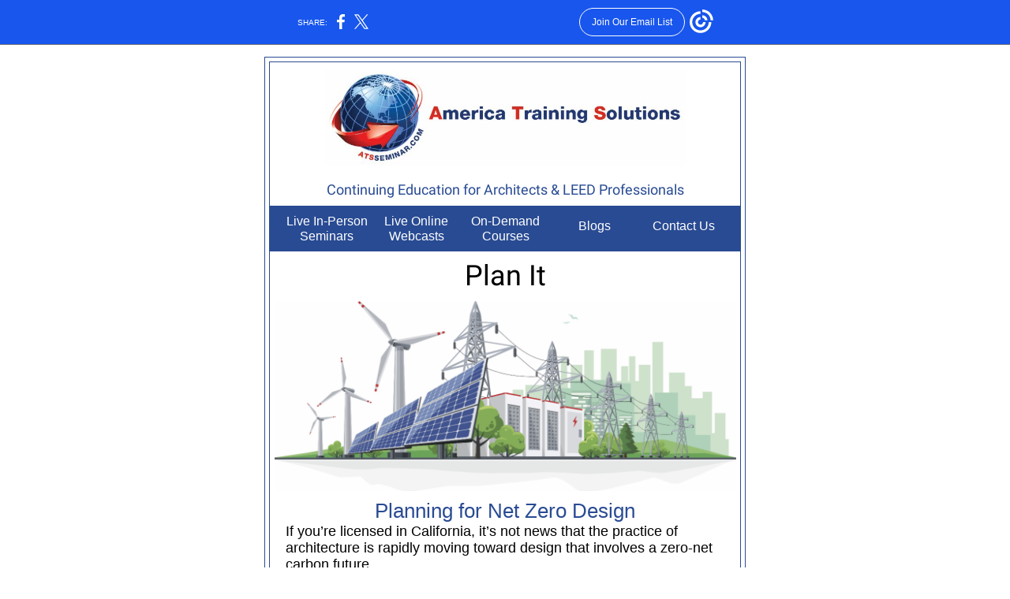

--- FILE ---
content_type: text/html; charset=utf-8
request_url: https://myemail.constantcontact.com/Net-Zero--The-Future-of-the-Built-Environment.html?soid=1132883859829&aid=umAWTnKZLSM
body_size: 9458
content:
<!DOCTYPE html><html xmlns:fb="https://www.facebook.com/2008/fbml"><head><meta property="og:title" content="Net Zero: The Future of the Built Environment"><meta property="og:site_name" content="America Training Solutions"><meta property="og:type" content="article"><meta property="twitter:image" content="https://files.constantcontact.com/579d325c701/944592b4-eeaf-4367-a7e7-68407a956510.jpg?rdr=true"><meta property="og:image" content="https://files.constantcontact.com/579d325c701/944592b4-eeaf-4367-a7e7-68407a956510.jpg?rdr=true"><meta property="og:image:width" content="457"><meta property="og:image" content="https://files.constantcontact.com/579d325c701/1a83c9df-d432-45a2-a8b2-7425793e0c95.png?rdr=true"><meta property="og:image:width" content="585"><meta property="og:image" content="https://files.constantcontact.com/579d325c701/820be606-16cf-4dba-9c62-428d788460a9.jpg?rdr=true"><meta property="og:image:width" content="587"><meta property="og:image" content="https://files.constantcontact.com/579d325c701/13089abb-7ef1-43df-a893-0107b9d5de18.jpg?rdr=true"><meta property="og:image:width" content="250"><meta property="og:image" content="https://files.constantcontact.com/579d325c701/471eae94-2c58-47a2-8f90-ce3f29f8fe79.jpg?rdr=true"><meta property="og:image:width" content="254"><meta property="og:image" content="https://files.constantcontact.com/579d325c701/ec3721d5-9780-4d0b-8e5c-98cd96a1c226.jpg?rdr=true"><meta property="og:image:width" content="222"><meta property="og:image" content="https://files.constantcontact.com/579d325c701/fd3937cf-8441-47d1-8f33-a349073ea3b7.jpg?rdr=true"><meta property="og:image:width" content="255"><meta property="og:image" content="https://files.constantcontact.com/579d325c701/e885273d-e9ce-4b4a-98df-719f6d4c0390.jpg?rdr=true"><meta property="og:image:width" content="262"><meta property="og:image" content="https://files.constantcontact.com/579d325c701/60462e9c-cc46-4bca-b2c4-d241f9dc0474.jpg?rdr=true"><meta property="og:image:width" content="250"><meta property="og:image" content="https://files.constantcontact.com/579d325c701/30b7bf96-31bb-432f-aeba-2acb141038d6.jpg?rdr=true"><meta property="og:image:width" content="179"><meta property="og:image" content="https://files.constantcontact.com/579d325c701/d4e3d9e8-df4e-4c1a-9a84-13a6b0098688.jpg?rdr=true"><meta property="og:image:width" content="179"><meta property="og:image" content="https://files.constantcontact.com/579d325c701/6121e0d4-269a-49f2-a121-8fd57e52ef18.jpg?rdr=true"><meta property="og:image:width" content="179"><meta property="og:image" content="https://files.constantcontact.com/579d325c701/9f21667b-d8c1-4a9f-81b9-a3d611f35c53.jpg?rdr=true"><meta property="og:image:width" content="246"><meta property="og:image" content="https://files.constantcontact.com/579d325c701/c6a94d9b-e32a-4beb-ab50-4cdfa2670540.jpg?rdr=true"><meta property="og:image:width" content="246"><meta property="og:image" content="https://files.constantcontact.com/579d325c701/b8f06d3a-5258-4647-bfed-f93fe28b769c.jpg?rdr=true"><meta property="og:image:width" content="248"><meta property="og:image" content="https://files.constantcontact.com/579d325c701/36c7ee43-b69c-40a1-ae04-8584e6c8caf6.jpg?rdr=true"><meta property="og:image:width" content="247"><meta property="og:image" content="https://files.constantcontact.com/579d325c701/343c6ea2-a9de-4086-aa19-ff8ac64fb4ad.png?rdr=true"><meta property="og:image:width" content="231"><meta property="og:image" content="https://files.constantcontact.com/579d325c701/88edd8f4-0d07-4292-a9be-94fd10d12678.png?rdr=true"><meta property="og:image:width" content="231"><meta property="og:description" content="Accessibility and Building-Code, On-Demand Courses Available Continuing Education for Architects &amp; LEED Professionals Live In-Person Seminars Live Online Webcasts On-Demand Courses Blogs Contact Us Pl">
<meta content="text/html; charset=utf-8" http-equiv="Content-Type">
<meta content="width=device-width, initial-scale=1.0" name="viewport">
<meta charset="UTF-8">
<meta name="viewport" content="width=device-width, initial-scale=1, maximum-scale=1">
<!--[if gte mso 9]>
<style id="ol-styles">
/* OUTLOOK-SPECIFIC STYLES */
li {
text-indent: -1em;
padding: 0;
margin: 0;
line-height: 1.2;
}
ul, ol {
padding: 0;
margin: 0 0 0 40px;
}
p {
margin: 0;
padding: 0;
margin-bottom: 0;
}
sup {
font-size: 85% !important;
}
sub {
font-size: 85% !important;
}
</style>
<![endif]-->
<style id="template-styles-head" data-premailer="ignore">
.footer-main-width {
width: 620px!important;
max-width: 620px;
}
table {
border-collapse: collapse;
table-layout: fixed;
}
.bgimage {
table-layout: auto;
}
.preheader-container {
color: transparent;
display: none;
font-size: 1px;
line-height: 1px;
max-height: 0px;
max-width: 0px;
opacity: 0;
overflow: hidden;
}
/* LIST AND p STYLE OVERRIDES */
.editor-text p {
margin: 0;
padding: 0;
margin-bottom: 0;
}
.editor-text ul,
.editor-text ol {
padding: 0;
margin: 0 0 0 40px;
}
.editor-text li {
padding: 0;
margin: 0;
line-height: 1.2;
}
/* ==================================================
CLIENT/BROWSER SPECIFIC OVERRIDES
================================================== */
/* IE: correctly scale images with w/h attbs */
img {
-ms-interpolation-mode: bicubic;
}
/* Text Link Style Reset */
a {
text-decoration: underline;
}
/* iOS: Autolink styles inherited */
a[x-apple-data-detectors] {
text-decoration: underline !important;
font-size: inherit !important;
font-family: inherit !important;
font-weight: inherit !important;
line-height: inherit !important;
color: inherit !important;
}
/* FF/Chrome: Smooth font rendering */
.editor-text, .MainTextFullWidth {
-webkit-font-smoothing: antialiased;
-moz-osx-font-smoothing: grayscale;
}
/* Gmail/Web viewport fix */
u + .body .template-body {
width: 620px;
}
@media only screen and (max-width:480px) {
u + .body .template-body {
width: 100% !important;
}
}
/* Office365/Outlook.com image reset */
[office365] button, [office365] .divider-base div, [office365] .spacer-base div, [office365] .editor-image div { display: block !important; }
</style>
<style>@media only screen and (max-width:480px) {
table {
border-collapse: collapse;
}
.main-width {
width: 100% !important;
}
.mobile-hidden {
display: none !important;
}
td.OneColumnMobile {
display: block !important;
}
.OneColumnMobile {
width: 100% !important;
}
td.editor-col .editor-text {
padding-left: 20px !important; padding-right: 20px !important;
}
td.editor-col .editor-image.editor-image-hspace-on td {
padding-left: 20px !important; padding-right: 20px !important;
}
td.editor-col .editor-button-container {
padding-left: 20px !important; padding-right: 20px !important;
}
td.editor-col .editor-social td {
padding-left: 20px !important; padding-right: 20px !important;
}
td.editor-col .block-margin {
padding-left: 20px !important; padding-right: 20px !important;
}
td.editor-col td.block-margin .editor-text {
padding-left: 0px !important; padding-right: 0px !important;
}
td.editor-col td.block-margin .editor-image.editor-image-hspace-on td {
padding-left: 0px !important; padding-right: 0px !important;
}
td.editor-col td.block-margin .editor-button-container {
padding-left: 0px !important; padding-right: 0px !important;
}
td.editor-col td.block-margin .editor-social td {
padding-left: 0px !important; padding-right: 0px !important;
}
.editor-button td > table tr > td {
padding: 0px 0px 0px 0px !important;
}
.editor-button td > table tr > td td {
padding: 15px 35px 15px 35px !important;
}
.layout {
padding: 15px 9px 15px 9px !important;
}
.layout-container-border {
padding: 3px 3px 3px 3px !important;
}
.layout-container {
padding: 0px 0px 0px 0px !important;
}
.editor-image img {
width: auto !important; margin-left: auto !important; margin-right: auto !important;
}
.editor-image .image-cell {
padding-bottom: 15px !important;
}
.editor-text {
font-size: 16px !important;
}
.section-headline-text {
font-size: 24px !important;
}
.headline-text {
font-size: 24px !important;
}
.subheadline-text {
font-size: 20px !important;
}
.feature {
padding-top: 0px !important; padding-bottom: 0px !important;
}
.layout-outer {
padding: 0px 20px !important;
}
.feature-heading-text {
font-size: 20px !important;
}
.feature-text {
font-size: 16px !important;
}
.split.editor-col {
margin-top: 0px !important;
}
.split.editor-col ~ .split.editor-col {
margin-top: 10px !important;
}
.split-layout-margin {
padding: 0px 20px !important;
}
.article {
padding-top: 0px !important; padding-bottom: 0px !important;
}
.article-heading-text {
font-size: 20px !important;
}
.article-text {
font-size: 16px !important;
}
.social-container {
text-align: center !important;
}
.social-text {
font-size: 14px !important;
}
.cpn-heading-text {
font-size: 28px !important;
}
.editor-cpn-heading-text {
font-size: 28px !important;
}
td.col-divided .editor-col {
border-right: 0px solid #294B93 !important; border-bottom: 1px solid #294B93 !important;
}
td.col-divided td.editor-col:last-of-type {
border-bottom: 0 !important;
}
.col-divided {
padding: 0 20px !important;
}
td.col-divided .editor-col .editor-text {
padding-left: 0px !important; padding-right: 0px !important;
}
td.col-divided .editor-col .editor-image.editor-image-hspace-on td {
padding-left: 0px !important; padding-right: 0px !important;
}
td.col-divided .editor-col .editor-button-container {
padding-left: 0px !important; padding-right: 0px !important;
}
td.col-divided .editor-col .editor-social td {
padding-left: 0px !important; padding-right: 0px !important;
}
td.col-divided .editor-col .block-margin {
padding-left: 0px !important; padding-right: 0px !important;
}
.action-block .poll-answer {
width: 100% !important; display: block !important;
}
.action-block .poll-button {
width: 100% !important;
}
div.MobileFooter {
font-size: 11px !important;
}
td.FooterMobile {
padding: 0px 10px 0px 10px !important;
}
td.MainCenter {
width: 100% !important;
}
table.MainSide {
display: none !important;
}
img.MainSide {
display: none !important;
}
td.MainSide {
display: none !important;
}
.rsvp-button-inner {
padding: 0px 0px 10px 0px !important;
}
.rsvp-button-outer {
width: 100% !important; max-width: 100% !important;
}
.action-block .poll-answer {
width: 100% !important; display: block !important;
}
.action-block .poll-button {
width: 100% !important;
}
div.MobileFooter {
font-size: 11px !important;
}
td.FooterMobile {
padding: 0px 10px 0px 10px !important;
}
td.MainCenter {
width: 100% !important;
}
table.MainSide {
display: none !important;
}
img.MainSide {
display: none !important;
}
td.MainSide {
display: none !important;
}
.rsvp-button-inner {
padding: 0px 0px 10px 0px !important;
}
.rsvp-button-outer {
width: 100% !important; max-width: 100% !important;
}
.action-block .poll-answer {
width: 100% !important; display: block !important;
}
.action-block .poll-button {
width: 100% !important;
}
div.MobileFooter {
font-size: 11px !important;
}
td.FooterMobile {
padding: 0px 10px 0px 10px !important;
}
td.MainCenter {
width: 100% !important;
}
table.MainSide {
display: none !important;
}
img.MainSide {
display: none !important;
}
td.MainSide {
display: none !important;
}
.rsvp-button-inner {
padding: 0px 0px 10px 0px !important;
}
.rsvp-button-outer {
width: 100% !important; max-width: 100% !important;
}
.action-block .poll-answer {
width: 100% !important; display: block !important;
}
.action-block .poll-button {
width: 100% !important;
}
div.MobileFooter {
font-size: 11px !important;
}
td.FooterMobile {
padding: 0px 10px 0px 10px !important;
}
td.MainCenter {
width: 100% !important;
}
table.MainSide {
display: none !important;
}
img.MainSide {
display: none !important;
}
td.MainSide {
display: none !important;
}
.rsvp-button-inner {
padding: 0px 0px 10px 0px !important;
}
.rsvp-button-outer {
width: 100% !important; max-width: 100% !important;
}
.footer-main-width {
width: 100% !important;
}
.footer-mobile-hidden {
display: none !important;
}
.footer-mobile-hidden {
display: none !important;
}
.footer-column {
display: block !important;
}
.footer-mobile-stack {
display: block !important;
}
.footer-mobile-stack-padding {
padding-top: 3px;
}
}
@media only screen and (max-width:320px) {
.layout {
padding: 0px 0px 0px 0px !important;
}
}
@media screen {
@font-face {
font-family: 'Roboto'; font-style: normal; font-weight: 400; src: local('Roboto'), local('Roboto-Regular'), url(https://fonts.gstatic.com/s/roboto/v18/KFOmCnqEu92Fr1Mu4mxKKTU1Kg.woff2) format('woff2'); unicode-range: U+0000-00FF, U+0131, U+0152-0153, U+02C6, U+02DA, U+02DC, U+2000-206F, U+2074, U+20AC, U+2212, U+2215;
}
}
</style>
<title>Net Zero: The Future of the Built Environment</title><script type="text/javascript">
var __plink_targets = {
"linkedin.post": "https://s.rs6.net/t?sid=1132883859829&e=umAWTnKZLSM&c=4&r=1",
"addthis.share": "https://s.rs6.net/t?sid=1132883859829&e=umAWTnKZLSM&c=5&r=1",
"facebook.like": "https://s.rs6.net/t?sid=1132883859829&e=umAWTnKZLSM&c=2&r=0",
"twitter.tweet": "https://s.rs6.net/t?sid=1132883859829&e=umAWTnKZLSM&c=3&r=1",
"x.tweet": "https://s.rs6.net/t?sid=1132883859829&e=umAWTnKZLSM&c=3&r=1",
"facebook.share": "https://s.rs6.net/t?sid=1132883859829&e=umAWTnKZLSM&c=1&r=1",
"facebook.send": "https://s.rs6.net/t?sid=1132883859829&e=umAWTnKZLSM&c=6&r=0",
"permalink.view": "https://s.rs6.net/t?sid=1132883859829&e=umAWTnKZLSM&c=0&r=0"
};
</script>
<script type="text/javascript" src="https://myemail-op.constantcontact.com/page/js/campaignPage.js?soid=vlwhsc4ab&visitorHost=https%3A%2F%2Fvisitor.constantcontact.com&pageName=Net%20Zero%3A%20The%20Future%20of%20the%20Built%20Environment"></script>
</head>
<body class="body" align="center" style="width: 100%; min-width: 100%; -webkit-text-size-adjust: 100%; -ms-text-size-adjust: 100%; background-color: #FFFFFF; margin: 0px; padding: 0px;" bgcolor="#FFFFFF">
<table class="template-body" border="0" cellpadding="0" cellspacing="0" style="text-align: center; min-width: 100%;" width="100%">
<tbody><tr>
<td class="preheader-container">
<div>
<div id="preheader" style="display: none; font-size: 1px; color: transparent; line-height: 1px; max-height: 0px; max-width: 0px; opacity: 0; overflow: hidden;">
<span data-entity-ref="preheader">Accessibility and Building-Code, On-Demand Courses Available</span>
</div>

</div>
</td>
</tr>
<tr>
<td class="template-shell-container" align="center">
<div class="bgcolor" style="background-color: #FFFFFF;">
<table class="bgimage" width="100%" border="0" cellpadding="0" cellspacing="0" style="background-color: #FFFFFF;" bgcolor="#FFFFFF">
<tbody>
<tr>
<td align="center">
<table class="main-width" width="620" align="center" border="0" cellpadding="0" cellspacing="0" style="width: 620px;">
<tbody>
<tr>
<td class="layout" align="center" valign="top" style="padding: 15px 5px;">
<table width="100%" align="center" border="0" cellpadding="0" cellspacing="0">
<tbody>
<tr>
<td class="layout-container-border" align="center" valign="top" style="background-color: #294B93; padding: 1px;" bgcolor="#294B93">
<table width="100%" cellpadding="0" cellspacing="0" border="0" style="background-color: #294B93;" bgcolor="#294B93">
<tbody>
<tr>
<td align="left" valign="top" class="layout-container-border-padding" style="background-color: #FFFFFF; padding: 5px;" bgcolor="#FFFFFF">
<table width="100%" cellpadding="0" cellspacing="0" border="0">
<tbody>
<tr>
<td align="left" valign="top" class="layout-container-border2" style="background-color: #294B93; padding: 1px;" bgcolor="#294B93">
<table width="100%" align="center" border="0" cellpadding="0" cellspacing="0">
<tbody>
<tr>
<td class="layout-container" align="center" valign="top" style="background-color: #FFFFFF; padding: 0;" bgcolor="#FFFFFF">
<div class="">
<table width="100%" cellpadding="0" cellspacing="0" border="0" class="galileo-ap-layout-editor" style="min-width: 100%;">
<tbody>
<tr>
<td class="editor-logo editor-col OneColumnMobile" width="100%" align="left" valign="top">
<div class="gl-contains-image">
<table class="editor-image logo-container editor-image-vspace-on" style="min-width: 100%;" width="100%" cellpadding="0" cellspacing="0" border="0">
<tbody>
<tr>
<td align="center" valign="top" style="padding-top: 10px; padding-bottom: 10px;">
<div class="publish-container">
<a href="https://atsseminar.com/en">
<img alt="" class="" style="display: block; height: auto; max-width: 100%;" width="457" border="0" hspace="0" vspace="0" src="https://files.constantcontact.com/579d325c701/944592b4-eeaf-4367-a7e7-68407a956510.jpg?rdr=true">
</a>
</div>
</td>
</tr>
</tbody>
</table>
</div>
</td>
</tr>
</tbody>
</table>
<table width="100%" cellpadding="0" cellspacing="0" border="0" class="galileo-ap-layout-editor" style="min-width: 100%;">
<tbody>
<tr>
<td class=" editor-col OneColumnMobile" width="100%" align="" valign="top">
<div class="gl-contains-text">
<table width="100%" style="min-width: 100%;" cellpadding="0" cellspacing="0" border="0">
<tbody>
<tr>
<td class="editor-text editor-text " align="left" valign="top" style="font-family: Roboto,sans-serif; font-size: 16px; color: #294B93; text-align: left; display: block; word-wrap: break-word; line-height: 1.2; padding: 10px 20px;">
<div></div>
<div class="text-container galileo-ap-content-editor"><div><div style="text-align: center;" align="center"><span style="font-size: 18px; color: rgb(41, 75, 147);">Continuing Education for Architects &amp; LEED Professionals</span></div></div></div>
</td>
</tr>
</tbody>
</table>
</div>
</td>
</tr>
</tbody>
</table>
<table width="100%" cellpadding="0" cellspacing="0" border="0" class="galileo-ap-layout-editor" style="min-width: 100%;">
<tbody>
<tr>
<td class="feature quick-links-multi multicolumn-layout-padding-multi multicolumn-layout-padding" style="background-color: #294B93; padding-left: 15px; padding-right: 15px;" width="100%" align="left" valign="top" bgcolor="#294B93">
<table width="100%" cellpadding="0" cellspacing="0" border="0">
<tbody>
<tr>
<td class="feature quick-links editor-col-multi OneColumnMobile" width="20%" align="left" valign="top" style="background-color: rgb(41, 75, 147);" bgcolor="294B93">
<div class="gl-contains-text">
<table width="100%" style="min-width: 100%;" cellpadding="0" cellspacing="0" border="0">
<tbody>
<tr>
<td class="editor-text center-text quick-links-text feature-text" align="left" valign="top" style="line-height: 1.2; font-family: Roboto,sans-serif; font-size: 16px; color: #294B93; text-align: center; display: block; word-wrap: break-word; padding: 10px 5px;">
<div></div>
<div class="text-container galileo-ap-content-editor"><div>
<div><a href="https://atsseminar.com/en/seminars?type=seminar" rel="noopener noreferrer" target="_blank" style="color: rgb(255, 255, 255); font-weight: normal; font-family: Helvetica, Arial, sans-serif; font-style: normal; text-decoration: none;">Live In-Person</a></div>
<div><a href="https://atsseminar.com/en/seminars?type=seminar" rel="noopener noreferrer" target="_blank" style="color: rgb(255, 255, 255); font-weight: normal; font-family: Helvetica, Arial, sans-serif; font-style: normal; text-decoration: none;">Seminars</a></div>
</div></div>
</td>
</tr>
</tbody>
</table>
</div>
</td>
<td class="feature quick-links editor-col-multi OneColumnMobile" width="20%" align="left" valign="top" style="background-color: rgb(41, 75, 147);" bgcolor="294B93">
<div class="gl-contains-text">
<table width="100%" style="min-width: 100%;" cellpadding="0" cellspacing="0" border="0">
<tbody>
<tr>
<td class="editor-text center-text quick-links-text feature-text" align="left" valign="top" style="line-height: 1.2; font-family: Roboto,sans-serif; font-size: 16px; color: #294B93; text-align: center; display: block; word-wrap: break-word; padding: 10px 5px;">
<div></div>
<div class="text-container galileo-ap-content-editor"><div><div><a href="https://atsseminar.com/en/seminars?type=online_seminar" rel="noopener noreferrer" target="_blank" style="color: rgb(255, 255, 255); font-weight: normal; font-family: Helvetica, Arial, sans-serif; font-style: normal; text-decoration: none;">Live Online Webcasts</a></div></div></div>
</td>
</tr>
</tbody>
</table>
</div>
</td>
<td class="feature quick-links editor-col-multi OneColumnMobile" width="20%" align="left" valign="top" style="background-color: rgb(41, 75, 147);" bgcolor="294B93">
<div class="gl-contains-text">
<table width="100%" style="min-width: 100%;" cellpadding="0" cellspacing="0" border="0">
<tbody>
<tr>
<td class="editor-text center-text quick-links-text feature-text" align="left" valign="top" style="line-height: 1.2; font-family: Roboto,sans-serif; font-size: 16px; color: #294B93; text-align: center; display: block; word-wrap: break-word; padding: 10px 5px;">
<div></div>
<div class="text-container galileo-ap-content-editor"><div>
<div><a href="https://atsseminar.com/en/online-architecture-course" rel="noopener noreferrer" target="_blank" style="color: rgb(255, 255, 255); font-family: Helvetica, Arial, sans-serif; font-weight: normal; font-style: normal; text-decoration: none;">On-Demand</a></div>
<div><a href="https://atsseminar.com/en/online-architecture-course" rel="noopener noreferrer" target="_blank" style="color: rgb(255, 255, 255); font-family: Helvetica, Arial, sans-serif; font-weight: normal; font-style: normal; text-decoration: none;">Courses</a></div>
</div></div>
</td>
</tr>
</tbody>
</table>
</div>
</td>
<td class="feature quick-links editor-col-multi OneColumnMobile" width="20%" align="left" valign="top" style="background-color: rgb(41, 75, 147);" bgcolor="294B93">
<div class="gl-contains-text">
<table width="100%" style="min-width: 100%;" cellpadding="0" cellspacing="0" border="0">
<tbody>
<tr>
<td class="editor-text center-text quick-links-text feature-text" align="left" valign="top" style="line-height: 2; font-family: Roboto,sans-serif; font-size: 16px; color: #294B93; text-align: center; display: block; word-wrap: break-word; padding: 10px 5px;">
<div></div>
<div class="text-container galileo-ap-content-editor"><div><div>
<a href="https://atsseminar.com/en/blog" rel="noopener noreferrer" target="_blank" style="color: rgb(255, 255, 255); font-family: Helvetica, Arial, sans-serif; font-weight: normal; font-style: normal; text-decoration: none;">Blog</a><span style="color: rgb(255, 255, 255); font-family: Helvetica, Arial, sans-serif; font-weight: normal;">s</span>
</div></div></div>
</td>
</tr>
</tbody>
</table>
</div>
</td>
<td class="feature quick-links editor-col-multi OneColumnMobile" width="20%" align="left" valign="top" style="background-color: rgb(41, 75, 147);" bgcolor="294B93">
<div class="gl-contains-text">
<table width="100%" style="min-width: 100%;" cellpadding="0" cellspacing="0" border="0">
<tbody>
<tr>
<td class="editor-text center-text quick-links-text feature-text" align="left" valign="top" style="line-height: 2; font-family: Roboto,sans-serif; font-size: 16px; color: #294B93; text-align: center; display: block; word-wrap: break-word; padding: 10px 5px;">
<div></div>
<div class="text-container galileo-ap-content-editor"><div><div><a href="https://atsseminar.com/en/contact-us" rel="noopener noreferrer" target="_blank" style="color: rgb(255, 255, 255); font-family: Helvetica, Arial, sans-serif; font-weight: normal; font-style: normal; text-decoration: none;">Contact Us</a></div></div></div>
</td>
</tr>
</tbody>
</table>
</div>
</td>
</tr>
</tbody>
</table>
</td>
</tr>
</tbody>
</table>
<table width="100%" cellpadding="0" cellspacing="0" border="0" class="galileo-ap-layout-editor" style="min-width: 100%;">
<tbody>
<tr>
<td class=" editor-col OneColumnMobile" width="100%" align="" valign="top">
<div class="gl-contains-text">
<table width="100%" style="min-width: 100%;" cellpadding="0" cellspacing="0" border="0">
<tbody>
<tr>
<td class="editor-text editor-text " align="left" valign="top" style="font-family: Roboto,sans-serif; font-size: 16px; color: #294B93; text-align: left; display: block; word-wrap: break-word; line-height: 1.2; padding: 10px 20px;">
<div></div>
<div class="text-container galileo-ap-content-editor"><div><div style="text-align: center;" align="center"><span style="font-size: 36px; color: rgb(0, 0, 0); font-family: Roboto, sans-serif;">Plan It</span></div></div></div>
</td>
</tr>
</tbody>
</table>
</div>
</td>
</tr>
</tbody>
</table>
<table width="100%" cellpadding="0" cellspacing="0" border="0" class="galileo-ap-layout-editor" style="min-width: 100%;">
<tbody>
<tr>
<td class=" editor-col OneColumnMobile" width="100%" align="" valign="top">
<div class="gl-contains-image">
<table class="editor-image editor-image" style="min-width: 100%;" width="100%" cellpadding="0" cellspacing="0" border="0">
<tbody>
<tr>
<td align="center" valign="top" style="padding-top: 0px; padding-bottom: 0px;">
<div class="publish-container">
<a href="https://atsseminar.com/en/planning-for-net-zero-design">
<img alt="" class="" style="display: block; height: auto !important; max-width: 100% !important;" width="585" border="0" hspace="0" vspace="0" src="https://files.constantcontact.com/579d325c701/1a83c9df-d432-45a2-a8b2-7425793e0c95.png?rdr=true">
</a>
</div>
</td>
</tr>
</tbody>
</table>
</div>
</td>
</tr>
</tbody>
</table>
<table width="100%" cellpadding="0" cellspacing="0" border="0" class="galileo-ap-layout-editor" style="min-width: 100%;">
<tbody>
<tr>
<td class=" editor-col OneColumnMobile" width="100%" align="" valign="top">
<div class="gl-contains-text">
<table width="100%" style="min-width: 100%;" cellpadding="0" cellspacing="0" border="0">
<tbody>
<tr>
<td class="editor-text editor-text " align="left" valign="top" style="font-family: Roboto,sans-serif; font-size: 16px; color: #294B93; text-align: left; display: block; word-wrap: break-word; line-height: 1.2; padding: 10px 20px;">
<div></div>
<div class="text-container galileo-ap-content-editor"><div>
<div style="text-align: center;" align="center"><span style="font-size: 26px; color: rgb(41, 75, 147); font-family: Helvetica, Arial, sans-serif;">Planning for Net Zero Design</span></div>
<div><span style="font-size: 18px; color: rgb(0, 0, 0); font-family: Helvetica, Arial, sans-serif;">If you’re licensed in California, it’s not news that the practice of architecture is rapidly moving toward design that involves a zero-net carbon future.&nbsp;&nbsp;</span></div>
<div><span style="font-size: 18px; color: rgb(0, 0, 0); font-family: Helvetica, Arial, sans-serif;">&nbsp;</span></div>
<div>
<span style="font-size: 18px; color: rgb(0, 0, 0); font-family: Helvetica, Arial, sans-serif;">On September 16, California Governor Gavin Newsom signed </span><a href="https://leginfo.legislature.ca.gov/faces/billNavClient.xhtml?bill_id=202120220AB1010" rel="noopener noreferrer" target="_blank" style="font-size: 18px; color: rgb(40, 79, 161); font-family: Helvetica, Arial, sans-serif; text-decoration: underline; font-weight: normal; font-style: normal;">Assembly Bill 1010</a><span style="font-size: 18px; color: rgb(0, 0, 0); font-family: Helvetica, Arial, sans-serif;"> into law which requires California architects to complete five hours of continuing education supporting zero net carbon design (ZNCD). This applies to all license renewals on or after January 1, 2023.</span>
</div>
<div><span style="font-size: 18px; color: rgb(0, 0, 0); font-family: Helvetica, Arial, sans-serif;">&nbsp;</span></div>
<div>
<span style="font-size: 18px; color: rgb(0, 0, 0); font-family: Helvetica, Arial, sans-serif;">On December 8, President Biden announced a </span><a href="https://www.whitehouse.gov/briefing-room/presidential-actions/2021/12/08/executive-order-on-catalyzing-clean-energy-industries-and-jobs-through-federal-sustainability/" rel="noopener noreferrer" target="_blank" style="font-size: 18px; color: rgb(40, 79, 161); font-family: Helvetica, Arial, sans-serif; text-decoration: underline; font-weight: normal; font-style: normal;">federal sustainability executive order</a><span style="font-size: 18px; color: rgb(0, 0, 0); font-family: Helvetica, Arial, sans-serif;"> to transform “how we build, buy, and manage electricity, vehicles, buildings, and other operations to be clean and sustainable.” This executive order outlines the goals to achieve net-zero emissions by 2050.</span>
</div>
<div><span style="font-size: 18px; color: rgb(0, 0, 0); font-family: Helvetica, Arial, sans-serif;">&nbsp;</span></div>
<div><span style="font-size: 18px; color: rgb(0, 0, 0); font-family: Helvetica, Arial, sans-serif;">Since the building sector is a major contributor to greenhouse gas emissions, this executive order will focus on clean energy and procurement of building materials in existing and new federal buildings. The two most notable goals are:</span></div>
<div><span style="font-size: 18px; color: rgb(0, 0, 0); font-family: Helvetica, Arial, sans-serif;">﻿</span></div>
<div><span style="font-size: 18px; color: rgb(0, 0, 0); font-family: Helvetica, Arial, sans-serif;">·&nbsp;&nbsp;&nbsp;&nbsp;&nbsp;“A net-zero emissions building portfolio by 2045, including a 50&nbsp;percent emissions reduction by 2032.”</span></div>
<div><span style="font-size: 18px; color: rgb(0, 0, 0); font-family: Helvetica, Arial, sans-serif;">·&nbsp;&nbsp;&nbsp;&nbsp;&nbsp;“Net-zero emissions from Federal procurement, including a Buy Clean policy to promote use of construction materials with lower embodied emissions.”</span></div>
<div><br></div>
<div><span style="font-size: 18px; color: black; font-family: Helvetica, Arial, sans-serif;">Many states and municipalities are setting their own net-zero goals. For example, Massachusetts commits to net-zero emissions by 2050.</span></div>
</div></div>
</td>
</tr>
</tbody>
</table>
</div>
</td>
</tr>
</tbody>
</table>
<table width="100%" cellpadding="0" cellspacing="0" border="0" class="galileo-ap-layout-editor" style="min-width: 100%;">
<tbody>
<tr>
<td class=" editor-col OneColumnMobile" width="100%" align="" valign="top">
<div class="gl-contains-button">
<table class="editor-button" width="100%" cellpadding="0" cellspacing="0" border="0" style="width: 100%; min-width: 100%;">
<tbody>
<tr>
<td class="editor-button-container editor-button-container " style="font-family: Helvetica, Arial, sans-serif; font-size: 16px; font-weight: bold; display: block; color: #FFFFFF; text-decoration: none; padding: 10px 20px;">
<table class="galileo-ap-content-editor" style="width: 100%; min-width: 100%;">
<tbody>
<tr>
<td align="center" valign="top" class="MainTextFullWidthTD" style="font-family: Helvetica, Arial, sans-serif; font-size: 16px; font-weight: bold; display: block; color: #FFFFFF; text-decoration: none; padding: 0px;">
<table border="0" cellpadding="0" cellspacing="0" style="background-color: rgb(41, 75, 147); width: initial; moz-border-radius: 10px; border-radius: 10px; border-spacing: 0; min-width: initial; padding: 0; border: none;" bgcolor="294B93">
<tbody>
<tr>
<td align="center" valign="top" class="MainTextFullWidthTD" style="font-family: Helvetica, Arial, sans-serif; font-size: 16px; font-weight: bold; display: block; color: #FFFFFF; text-decoration: none; padding: 15px 35px;">
<div>
<div class="MainTextFullWidth"><a href="https://atsseminar.com/en/planning-for-net-zero-design" style="font-family: Helvetica, Arial, sans-serif; font-size: 16px; font-weight: bold; display: block; color: #FFFFFF; text-decoration: none;">Click To Read the Article and Access Resources</a></div>
</div>
</td>
</tr>
</tbody>
</table>
</td>
</tr>
</tbody>
</table>
</td>
</tr>
</tbody>
</table>
</div>
</td>
</tr>
</tbody>
</table>
<table width="100%" cellpadding="0" cellspacing="0" border="0" class="galileo-ap-layout-editor" style="min-width: 100%;">
<tbody>
<tr>
<td class=" editor-col OneColumnMobile" width="100%" align="" valign="top">
<div class="gl-contains-divider">
<table class="editor-divider" width="100%" cellpadding="0" cellspacing="0" border="0" style="min-width: 100%;">
<tbody>
<tr>
<td class="" align="center" valign="top">
<table width="100%" class="galileo-ap-content-editor" style="cursor: default; min-width: 100%;">
<tbody>
<tr>
<td class="divider-base divider-solid" width="100%" align="center" valign="top" style="padding: 9px 0px;">
<table cellpadding="0" cellspacing="0" border="0" align="center" style="width: 94%; min-width: 94%; height: 1px;">
<tbody>
<tr>
<td height="1" align="center" style="padding-bottom: 0px; border-bottom-style: none; height: 1px; line-height: 1px; background-color: #294B93;" bgcolor="#294B93">
<div><img alt="" width="5" height="1" border="0" hspace="0" vspace="0" src="https://imgssl.constantcontact.com/letters/images/1101116784221/S.gif" style="display: block; height: 1px; width: 5px;"></div>
</td>
</tr>
</tbody>
</table>
</td>
</tr>
</tbody>
</table>
</td>
</tr>
</tbody>
</table>
</div>
</td>
</tr>
</tbody>
</table>
<table width="100%" cellpadding="0" cellspacing="0" border="0" class="galileo-ap-layout-editor" style="min-width: 100%;">
<tbody>
<tr>
<td class=" editor-col OneColumnMobile" width="100%" align="" valign="top">
<div class="gl-contains-text">
<table width="100%" style="min-width: 100%;" cellpadding="0" cellspacing="0" border="0">
<tbody>
<tr>
<td class="editor-text editor-text " align="left" valign="top" style="font-family: Roboto,sans-serif; font-size: 16px; color: #294B93; text-align: left; display: block; word-wrap: break-word; line-height: 1.2; padding: 10px 20px;">
<div></div>
<div class="text-container galileo-ap-content-editor"><div><div style="text-align: center;" align="center"><span style="font-size: 36px; color: rgb(0, 0, 0); font-family: Roboto, sans-serif;">Inspire</span></div></div></div>
</td>
</tr>
</tbody>
</table>
</div>
</td>
</tr>
</tbody>
</table>
<table width="100%" cellpadding="0" cellspacing="0" border="0" class="galileo-ap-layout-editor" style="min-width: 100%;">
<tbody>
<tr>
<td class=" editor-col OneColumnMobile" width="100%" align="" valign="top">
<div class="gl-contains-image">
<table class="editor-image editor-image" style="min-width: 100%;" width="100%" cellpadding="0" cellspacing="0" border="0">
<tbody>
<tr>
<td align="center" valign="top" style="padding-top: 0px; padding-bottom: 0px;">
<div class="publish-container">
<a href="https://youtu.be/teJ_Ihr77mw">
<img alt="" class="" style="display: block; height: auto !important; max-width: 100% !important;" width="587" border="0" hspace="0" vspace="0" src="https://files.constantcontact.com/579d325c701/820be606-16cf-4dba-9c62-428d788460a9.jpg?rdr=true">
</a>
</div>
</td>
</tr>
</tbody>
</table>
</div>
</td>
</tr>
</tbody>
</table>
<table width="100%" cellpadding="0" cellspacing="0" border="0" class="galileo-ap-layout-editor" style="min-width: 100%;">
<tbody>
<tr>
<td class=" editor-col OneColumnMobile" width="100%" align="" valign="top">
<div class="gl-contains-text">
<table width="100%" style="min-width: 100%;" cellpadding="0" cellspacing="0" border="0">
<tbody>
<tr>
<td class="editor-text editor-text " align="left" valign="top" style="font-family: Roboto,sans-serif; font-size: 16px; color: #294B93; text-align: left; display: block; word-wrap: break-word; line-height: 1.2; padding: 10px 20px;">
<div></div>
<div class="text-container galileo-ap-content-editor"><div>
<div style="text-align: center;" align="center"><span style="font-size: 26px; color: rgb(41, 75, 147); font-family: Helvetica, Arial, sans-serif;">The Future of Beautiful Design: Net Zero</span></div>
<div style="text-align: center;" align="center"><br></div>
<div>
<span style="font-size: 20px; color: rgb(41, 75, 147);">The United Therapeutics building (a.k.a </span><span style="font-size: 20px; color: rgb(41, 75, 147); font-style: italic;">Unisphere) </span><span style="font-size: 20px; color: rgb(41, 75, 147);">in Silver Spring, Maryland exemplifies the marriage of beauty and sustainability. Watch the video featuring how EwingCole designed this net-zero building that produces more energy than it uses. </span>
</div>
</div></div>
</td>
</tr>
</tbody>
</table>
</div>
</td>
</tr>
</tbody>
</table>
<table width="100%" cellpadding="0" cellspacing="0" border="0" class="galileo-ap-layout-editor" style="min-width: 100%;">
<tbody>
<tr>
<td class=" editor-col OneColumnMobile" width="100%" align="" valign="top">
<div class="gl-contains-button">
<table class="editor-button" width="100%" cellpadding="0" cellspacing="0" border="0" style="width: 100%; min-width: 100%;">
<tbody>
<tr>
<td class="editor-button-container editor-button-container " style="font-family: Helvetica, Arial, sans-serif; font-size: 16px; font-weight: bold; display: block; color: #FFFFFF; text-decoration: none; padding: 10px 20px;">
<table class="galileo-ap-content-editor" style="width: 100%; min-width: 100%;">
<tbody>
<tr>
<td align="center" valign="top" class="MainTextFullWidthTD" style="font-family: Helvetica, Arial, sans-serif; font-size: 16px; font-weight: bold; display: block; color: #FFFFFF; text-decoration: none; padding: 0px;">
<table border="0" cellpadding="0" cellspacing="0" style="background-color: rgb(40, 79, 161); width: initial; moz-border-radius: 10px; border-radius: 10px; border-spacing: 0; min-width: initial; padding: 0; border: none;" bgcolor="284FA1">
<tbody>
<tr>
<td align="center" valign="top" class="MainTextFullWidthTD" style="font-family: Helvetica, Arial, sans-serif; font-size: 16px; font-weight: bold; display: block; color: #FFFFFF; text-decoration: none; padding: 15px 35px;">
<div>
<div class="MainTextFullWidth"><a href="https://youtu.be/teJ_Ihr77mw" style="font-family: Helvetica, Arial, sans-serif; font-size: 16px; font-weight: bold; display: block; color: #FFFFFF; text-decoration: none;">Click to See Unisphere Video</a></div>
</div>
</td>
</tr>
</tbody>
</table>
</td>
</tr>
</tbody>
</table>
</td>
</tr>
</tbody>
</table>
</div>
</td>
</tr>
</tbody>
</table>
<table width="100%" cellpadding="0" cellspacing="0" border="0" class="galileo-ap-layout-editor" style="min-width: 100%;">
<tbody>
<tr>
<td class=" editor-col OneColumnMobile" width="100%" align="" valign="top">
<div class="gl-contains-divider">
<table class="editor-divider" width="100%" cellpadding="0" cellspacing="0" border="0" style="min-width: 100%;">
<tbody>
<tr>
<td class="" align="center" valign="top">
<table width="100%" class="galileo-ap-content-editor" style="cursor: default; min-width: 100%;">
<tbody>
<tr>
<td class="divider-base divider-solid" width="100%" align="center" valign="top" style="padding: 9px 0px;">
<table cellpadding="0" cellspacing="0" border="0" align="center" style="width: 94%; min-width: 94%; height: 1px;">
<tbody>
<tr>
<td height="1" align="center" style="padding-bottom: 0px; border-bottom-style: none; height: 1px; line-height: 1px; background-color: #294B93;" bgcolor="#294B93">
<div><img alt="" width="5" height="1" border="0" hspace="0" vspace="0" src="https://imgssl.constantcontact.com/letters/images/1101116784221/S.gif" style="display: block; height: 1px; width: 5px;"></div>
</td>
</tr>
</tbody>
</table>
</td>
</tr>
</tbody>
</table>
</td>
</tr>
</tbody>
</table>
</div>
</td>
</tr>
</tbody>
</table>
<table width="100%" cellpadding="0" cellspacing="0" border="0" class="galileo-ap-layout-editor" style="min-width: 100%;">
<tbody>
<tr>
<td class=" editor-col OneColumnMobile" width="100%" align="" valign="top">
<div class="gl-contains-text">
<table width="100%" style="min-width: 100%;" cellpadding="0" cellspacing="0" border="0">
<tbody>
<tr>
<td class="editor-text editor-text " align="left" valign="top" style="font-family: Roboto,sans-serif; font-size: 16px; color: #294B93; text-align: left; display: block; word-wrap: break-word; line-height: 1.2; padding: 10px 20px;">
<div></div>
<div class="text-container galileo-ap-content-editor"><div><div style="text-align: center;" align="center"><span style="font-size: 36px; color: rgb(0, 0, 0); font-family: Roboto, sans-serif;">Did You Know</span></div></div></div>
</td>
</tr>
</tbody>
</table>
</div>
</td>
</tr>
</tbody>
</table>
<table width="100%" cellpadding="0" cellspacing="0" border="0" class="galileo-ap-layout-editor" style="min-width: 100%;">
<tbody>
<tr>
<td class="content editor-col OneColumnMobile" width="100%" align="left" valign="top" style="background-color: rgb(40, 79, 161);" bgcolor="284FA1">
<div class="gl-contains-text">
<table width="100%" style="min-width: 100%;" cellpadding="0" cellspacing="0" border="0">
<tbody>
<tr>
<td class="editor-text " align="left" valign="top" style="font-family: Roboto,sans-serif; font-size: 16px; color: #294B93; text-align: left; display: block; word-wrap: break-word; line-height: 1.2; padding: 10px 20px;">
<div></div>
<div class="text-container galileo-ap-content-editor"><div>
<div style="text-align: center;" align="center"><span style="font-size: 26px; color: rgb(255, 255, 255); font-family: Helvetica, Arial, sans-serif;">2.3% of Total US Natural Gas Production</span></div>
<div style="text-align: center;" align="center"><span style="font-size: 24px; color: rgb(255, 255, 255); font-family: Helvetica, Arial, sans-serif;">The methane leak rate in old pipelines that accounts for 20% of all GHG emissions.</span></div>
</div></div>
</td>
</tr>
</tbody>
</table>
</div>
</td>
</tr>
</tbody>
</table>
<table width="100%" cellpadding="0" cellspacing="0" border="0" class="galileo-ap-layout-editor" style="min-width: 100%;">
<tbody>
<tr>
<td class=" editor-col OneColumnMobile" width="100%" align="" valign="top">
<div class="gl-contains-divider">
<table class="editor-divider" width="100%" cellpadding="0" cellspacing="0" border="0" style="min-width: 100%;">
<tbody>
<tr>
<td class="" align="center" valign="top">
<table width="100%" class="galileo-ap-content-editor" style="cursor: default; min-width: 100%;">
<tbody>
<tr>
<td class="divider-base divider-solid" width="100%" align="center" valign="top" style="padding: 9px 0px;">
<table cellpadding="0" cellspacing="0" border="0" align="center" style="width: 94%; min-width: 94%; height: 1px;">
<tbody>
<tr>
<td height="1" align="center" style="padding-bottom: 0px; border-bottom-style: none; height: 1px; line-height: 1px; background-color: #294B93;" bgcolor="#294B93">
<div><img alt="" width="5" height="1" border="0" hspace="0" vspace="0" src="https://imgssl.constantcontact.com/letters/images/1101116784221/S.gif" style="display: block; height: 1px; width: 5px;"></div>
</td>
</tr>
</tbody>
</table>
</td>
</tr>
</tbody>
</table>
</td>
</tr>
</tbody>
</table>
</div>
</td>
</tr>
</tbody>
</table>
<table width="100%" cellpadding="0" cellspacing="0" border="0" class="galileo-ap-layout-editor" style="min-width: 100%;">
<tbody>
<tr>
<td class=" editor-col OneColumnMobile" width="100%" align="" valign="top">
<div class="gl-contains-text">
<table width="100%" style="min-width: 100%;" cellpadding="0" cellspacing="0" border="0">
<tbody>
<tr>
<td class="editor-text editor-text " align="left" valign="top" style="line-height: 1; font-family: Roboto,sans-serif; font-size: 16px; color: #294B93; text-align: left; display: block; word-wrap: break-word; padding: 10px 20px;">
<div></div>
<div class="text-container galileo-ap-content-editor"><div><div style="text-align: center;" align="center"><span style="font-size: 36px; color: rgb(0, 0, 0); font-family: Roboto, sans-serif;">Learn and Earn</span></div></div></div>
</td>
</tr>
</tbody>
</table>
</div>
</td>
</tr>
</tbody>
</table>
<table width="100%" cellpadding="0" cellspacing="0" border="0" class="galileo-ap-layout-editor" style="min-width: 100%;">
<tbody>
<tr>
<td class=" editor-col OneColumnMobile" width="100%" align="" valign="top">
<div class="gl-contains-text">
<table width="100%" style="min-width: 100%;" cellpadding="0" cellspacing="0" border="0">
<tbody>
<tr>
<td class="editor-text editor-text " align="left" valign="top" style="line-height: 1.2; font-family: Roboto,sans-serif; font-size: 16px; color: #294B93; text-align: left; display: block; word-wrap: break-word; padding: 10px 20px;">
<div></div>
<div class="text-container galileo-ap-content-editor"><div>
<div style="text-align: center;" align="center"><span style="font-size: 24px; color: rgb(41, 75, 147); font-family: Helvetica, Arial, sans-serif; font-weight: bold;">Upcoming Live Webcast Seminars</span></div>
<div style="text-align: center;" align="center"><span style="font-size: 24px; color: rgb(41, 75, 147); font-family: Helvetica, Arial, sans-serif;">Click the Image to Learn More.</span></div>
</div></div>
</td>
</tr>
</tbody>
</table>
</div>
</td>
</tr>
</tbody>
</table>
<table width="100%" cellpadding="0" cellspacing="0" border="0" class="galileo-ap-layout-editor" style="min-width: 100%;">
<tbody>
<tr>
<td class="three-column editor-col OneColumnMobile" width="50%" align="left" valign="top" style="background-color: rgb(255, 255, 255);" bgcolor="FFFFFF">
<div><div class="column-resize-bar">
<span class="line"></span>
<span class="grabber"></span>
</div></div>
<div class="gl-contains-image">
<table class="editor-image content-image" style="min-width: 100%;" width="100%" cellpadding="0" cellspacing="0" border="0">
<tbody>
<tr>
<td align="center" valign="top" style="padding-top: 0px; padding-bottom: 0px;">
<div class="publish-container">
<a href="https://atsseminar.com/en/events/building-green-central-time-zone">
<img alt="" class="" style="display: block; height: auto; max-width: 100%;" width="250" border="0" hspace="0" vspace="0" src="https://files.constantcontact.com/579d325c701/13089abb-7ef1-43df-a893-0107b9d5de18.jpg?rdr=true">
</a>
</div>
</td>
</tr>
</tbody>
</table>
</div>
<div class="gl-contains-text">
<table width="100%" style="min-width: 100%;" cellpadding="0" cellspacing="0" border="0">
<tbody>
<tr>
<td class="editor-text center-text three-column-text" align="left" valign="top" style="font-family: Roboto,sans-serif; font-size: 16px; color: #294B93; text-align: center; display: block; word-wrap: break-word; line-height: 1.2; padding: 10px 10px 10px 20px;">
<div></div>
<div class="text-container galileo-ap-content-editor"><div>
<div><span style="font-size: 18px; font-weight: bold;">Green Building Solutions</span></div>
<div><span style="font-size: 18px;">Central Time Zone</span></div>
<div><span style="font-size: 18px;">February 16, 2022</span></div>
</div></div>
</td>
</tr>
</tbody>
</table>
</div>
</td>
<td class="three-column editor-col OneColumnMobile" width="50%" align="left" valign="top" style="background-color: rgb(255, 255, 255);" bgcolor="FFFFFF">
<div class="gl-contains-image">
<table class="editor-image content-image editor-image-hspace-on" style="min-width: 100%;" width="100%" cellpadding="0" cellspacing="0" border="0">
<tbody>
<tr>
<td align="center" valign="top" style="padding: 0px 20px 0px 10px;">
<div class="publish-container">
<a href="https://atsseminar.com/en/events/hospitality-eastern-time-zone">
<img alt="" class="" style="display: block; height: auto; max-width: 100%;" width="254" border="0" hspace="0" vspace="0" src="https://files.constantcontact.com/579d325c701/471eae94-2c58-47a2-8f90-ce3f29f8fe79.jpg?rdr=true">
</a>
</div>
</td>
</tr>
</tbody>
</table>
</div>
<div class="gl-contains-text">
<table width="100%" style="min-width: 100%;" cellpadding="0" cellspacing="0" border="0">
<tbody>
<tr>
<td class="editor-text center-text three-column-text" align="left" valign="top" style="font-family: Roboto,sans-serif; font-size: 16px; color: #294B93; text-align: center; display: block; word-wrap: break-word; line-height: 1.2; padding: 10px 20px 10px 10px;">
<div></div>
<div class="text-container galileo-ap-content-editor"><div>
<div><span style="font-size: 18px; font-weight: bold;">Hospitality Project Type</span></div>
<div><span style="font-size: 18px;">Eastern Time Zone</span></div>
<div><span style="font-size: 18px;">February 17, 2022</span></div>
</div></div>
</td>
</tr>
</tbody>
</table>
</div>
</td>
</tr>
</tbody>
</table>
<table width="100%" cellpadding="0" cellspacing="0" border="0" class="galileo-ap-layout-editor" style="min-width: 100%;">
<tbody>
<tr>
<td class="three-column editor-col OneColumnMobile" width="50%" align="left" valign="top" style="background-color: rgb(255, 255, 255);" bgcolor="FFFFFF">
<div><div class="column-resize-bar">
<span class="line"></span>
<span class="grabber"></span>
</div></div>
<div class="gl-contains-image">
<table class="editor-image content-image" style="min-width: 100%;" width="100%" cellpadding="0" cellspacing="0" border="0">
<tbody>
<tr>
<td align="center" valign="top" style="padding-top: 0px; padding-bottom: 0px;">
<div class="publish-container">
<a href="https://atsseminar.com/en/events/built-to-last-pacific-mountain-time-zone">
<img alt="" class="" style="display: block; height: auto; max-width: 100%;" width="222" border="0" hspace="0" vspace="0" src="https://files.constantcontact.com/579d325c701/ec3721d5-9780-4d0b-8e5c-98cd96a1c226.jpg?rdr=true">
</a>
</div>
</td>
</tr>
</tbody>
</table>
</div>
<div class="gl-contains-text">
<table width="100%" style="min-width: 100%;" cellpadding="0" cellspacing="0" border="0">
<tbody>
<tr>
<td class="editor-text center-text three-column-text" align="left" valign="top" style="font-family: Roboto,sans-serif; font-size: 16px; color: #294B93; text-align: center; display: block; word-wrap: break-word; line-height: 1.2; padding: 10px 10px 10px 20px;">
<div></div>
<div class="text-container galileo-ap-content-editor"><div>
<div><span style="font-size: 18px; font-weight: bold;">Built to Last</span></div>
<div><span style="font-size: 18px;">Mountain and Pacific Time Zone</span></div>
<div><span style="font-size: 18px;">February 22, 2022</span></div>
</div></div>
</td>
</tr>
</tbody>
</table>
</div>
</td>
<td class="three-column editor-col OneColumnMobile" width="50%" align="left" valign="top" style="background-color: rgb(255, 255, 255);" bgcolor="FFFFFF">
<div class="gl-contains-image">
<table class="editor-image content-image editor-image-hspace-on" style="min-width: 100%;" width="100%" cellpadding="0" cellspacing="0" border="0">
<tbody>
<tr>
<td align="center" valign="top" style="padding: 0px 20px 0px 10px;">
<div class="publish-container">
<a href="https://atsseminar.com/en/events/healthcare-projects-north-america">
<img alt="" class="" style="display: block; height: auto; max-width: 100%;" width="255" border="0" hspace="0" vspace="0" src="https://files.constantcontact.com/579d325c701/fd3937cf-8441-47d1-8f33-a349073ea3b7.jpg?rdr=true">
</a>
</div>
</td>
</tr>
</tbody>
</table>
</div>
<div class="gl-contains-text">
<table width="100%" style="min-width: 100%;" cellpadding="0" cellspacing="0" border="0">
<tbody>
<tr>
<td class="editor-text center-text three-column-text" align="left" valign="top" style="font-family: Roboto,sans-serif; font-size: 16px; color: #294B93; text-align: center; display: block; word-wrap: break-word; line-height: 1.2; padding: 10px 20px 10px 10px;">
<div></div>
<div class="text-container galileo-ap-content-editor"><div>
<div><span style="font-size: 18px; font-weight: bold;">Healthcare Project Type</span></div>
<div><span style="font-size: 18px;">North American Event</span></div>
<div><span style="font-size: 18px;">February 24, 2022</span></div>
</div></div>
</td>
</tr>
</tbody>
</table>
</div>
</td>
</tr>
</tbody>
</table>
<table width="100%" cellpadding="0" cellspacing="0" border="0" class="galileo-ap-layout-editor" style="min-width: 100%;">
<tbody>
<tr>
<td class="three-column editor-col OneColumnMobile" width="50%" align="left" valign="top" style="background-color: rgb(255, 255, 255);" bgcolor="FFFFFF">
<div><div class="column-resize-bar">
<span class="line"></span>
<span class="grabber"></span>
</div></div>
<div class="gl-contains-image">
<table class="editor-image content-image" style="min-width: 100%;" width="100%" cellpadding="0" cellspacing="0" border="0">
<tbody>
<tr>
<td align="center" valign="top" style="padding-top: 0px; padding-bottom: 0px;">
<div class="publish-container">
<a href="https://atsseminar.com/en/events/high-end-residential-eastern-time-zone">
<img alt="" class="" style="display: block; height: auto; max-width: 100%;" width="262" border="0" hspace="0" vspace="0" src="https://files.constantcontact.com/579d325c701/e885273d-e9ce-4b4a-98df-719f6d4c0390.jpg?rdr=true">
</a>
</div>
</td>
</tr>
</tbody>
</table>
</div>
<div class="gl-contains-text">
<table width="100%" style="min-width: 100%;" cellpadding="0" cellspacing="0" border="0">
<tbody>
<tr>
<td class="editor-text center-text three-column-text" align="left" valign="top" style="font-family: Roboto,sans-serif; font-size: 16px; color: #294B93; text-align: center; display: block; word-wrap: break-word; line-height: 1.2; padding: 10px 10px 10px 20px;">
<div></div>
<div class="text-container galileo-ap-content-editor"><div>
<div><span style="font-size: 18px; font-weight: bold;">High-End Residential</span></div>
<div><span style="font-size: 18px;">Eastern Time Zone</span></div>
<div><span style="font-size: 18px;">March 8, 2022</span></div>
</div></div>
</td>
</tr>
</tbody>
</table>
</div>
</td>
<td class="three-column editor-col OneColumnMobile" width="50%" align="left" valign="top" style="background-color: rgb(255, 255, 255);" bgcolor="FFFFFF">
<div class="gl-contains-image">
<table class="editor-image content-image editor-image-hspace-on" style="min-width: 100%;" width="100%" cellpadding="0" cellspacing="0" border="0">
<tbody>
<tr>
<td align="center" valign="top" style="padding: 0px 20px 0px 10px;">
<div class="publish-container">
<a href="https://atsseminar.com/en/events/education-central-time-zone">
<img alt="" class="" style="display: block; height: auto; max-width: 100%;" width="250" border="0" hspace="0" vspace="0" src="https://files.constantcontact.com/579d325c701/60462e9c-cc46-4bca-b2c4-d241f9dc0474.jpg?rdr=true">
</a>
</div>
</td>
</tr>
</tbody>
</table>
</div>
<div class="gl-contains-text">
<table width="100%" style="min-width: 100%;" cellpadding="0" cellspacing="0" border="0">
<tbody>
<tr>
<td class="editor-text center-text three-column-text" align="left" valign="top" style="font-family: Roboto,sans-serif; font-size: 16px; color: #294B93; text-align: center; display: block; word-wrap: break-word; line-height: 1.2; padding: 10px 20px 10px 10px;">
<div></div>
<div class="text-container galileo-ap-content-editor"><div>
<div><span style="font-size: 18px; font-weight: bold;">Education Project Type</span></div>
<div><span style="font-size: 18px;">Central Time Zone</span></div>
<div><span style="font-size: 18px;">March 10, 2022</span></div>
</div></div>
</td>
</tr>
</tbody>
</table>
</div>
</td>
</tr>
</tbody>
</table>
<table width="100%" cellpadding="0" cellspacing="0" border="0" class="galileo-ap-layout-editor" style="min-width: 100%;">
<tbody>
<tr>
<td class=" editor-col OneColumnMobile" width="100%" align="" valign="top">
<div class="gl-contains-button">
<table class="editor-button" width="100%" cellpadding="0" cellspacing="0" border="0" style="width: 100%; min-width: 100%;">
<tbody>
<tr>
<td class="editor-button-container editor-button-container " style="font-family: Helvetica, Arial, sans-serif; font-size: 16px; font-weight: bold; display: block; color: #FFFFFF; text-decoration: none; padding: 10px 20px;">
<table class="galileo-ap-content-editor" style="width: 100%; min-width: 100%;">
<tbody>
<tr>
<td align="center" valign="top" class="MainTextFullWidthTD" style="font-family: Helvetica, Arial, sans-serif; font-size: 16px; font-weight: bold; display: block; color: #FFFFFF; text-decoration: none; padding: 0px;">
<table border="0" cellpadding="0" cellspacing="0" style="background-color: rgb(46, 85, 165); width: initial; moz-border-radius: 10px; border-radius: 10px; border-spacing: 0; min-width: initial; padding: 0; border: none;" bgcolor="2E55A5">
<tbody>
<tr>
<td align="center" valign="top" class="MainTextFullWidthTD" style="font-family: Helvetica, Arial, sans-serif; font-size: 16px; font-weight: bold; display: block; color: #FFFFFF; text-decoration: none; padding: 15px 35px;">
<div>
<div class="MainTextFullWidth"><a href="https://atsseminar.com/en/seminars?type=online_seminar" style="font-family: Helvetica, Arial, sans-serif; font-size: 16px; font-weight: bold; display: block; color: #FFFFFF; text-decoration: none;">Click Here to See All Live Online Webcasts</a></div>
</div>
</td>
</tr>
</tbody>
</table>
</td>
</tr>
</tbody>
</table>
</td>
</tr>
</tbody>
</table>
</div>
</td>
</tr>
</tbody>
</table>
<table width="100%" cellpadding="0" cellspacing="0" border="0" class="galileo-ap-layout-editor" style="min-width: 100%;">
<tbody>
<tr>
<td class=" editor-col OneColumnMobile" width="100%" align="" valign="top">
<div class="gl-contains-divider">
<table class="editor-divider" width="100%" cellpadding="0" cellspacing="0" border="0" style="min-width: 100%;">
<tbody>
<tr>
<td class="" align="center" valign="top">
<table width="100%" class="galileo-ap-content-editor" style="cursor: default; min-width: 100%;">
<tbody>
<tr>
<td class="divider-base divider-solid" width="100%" align="center" valign="top" style="padding: 9px 0;">
<table cellpadding="0" cellspacing="0" border="0" align="center" style="height: 1px; width: 94%; min-width: 94%;">
<tbody>
<tr>
<td height="1" align="center" style="border-bottom-style: none; height: 1px; line-height: 1px; padding-bottom: 0px; background-color: #294B93;" bgcolor="#294B93">
<div><img alt="" width="5" height="1" border="0" hspace="0" vspace="0" src="https://imgssl.constantcontact.com/letters/images/1101116784221/S.gif" style="display: block; height: 1px; width: 5px;"></div>
</td>
</tr>
</tbody>
</table>
</td>
</tr>
</tbody>
</table>
</td>
</tr>
</tbody>
</table>
</div>
</td>
</tr>
</tbody>
</table>
<table width="100%" cellpadding="0" cellspacing="0" border="0" class="galileo-ap-layout-editor" style="min-width: 100%;">
<tbody>
<tr>
<td class=" editor-col OneColumnMobile" width="100%" align="" valign="top">
<div class="gl-contains-text">
<table width="100%" style="min-width: 100%;" cellpadding="0" cellspacing="0" border="0">
<tbody>
<tr>
<td class="editor-text editor-text " align="left" valign="top" style="line-height: 1.2; font-family: Roboto,sans-serif; font-size: 16px; color: #294B93; text-align: left; display: block; word-wrap: break-word; padding: 10px 20px;">
<div></div>
<div class="text-container galileo-ap-content-editor"><div>
<div style="text-align: center;" align="center"><span style="font-size: 24px; color: rgb(41, 75, 147); font-family: Helvetica, Arial, sans-serif; font-weight: bold;">Upcoming Live In-Person Seminars</span></div>
<div style="text-align: center;" align="center"><span style="font-size: 24px; color: rgb(41, 75, 147); font-family: Helvetica, Arial, sans-serif;">Click the Image to Learn More.</span></div>
</div></div>
</td>
</tr>
</tbody>
</table>
</div>
</td>
</tr>
</tbody>
</table>
<table width="100%" cellpadding="0" cellspacing="0" border="0" class="galileo-ap-layout-editor" style="min-width: 100%;">
<tbody>
<tr>
<td class="three-column editor-col OneColumnMobile" width="33%" align="left" valign="top">
<div><div class="column-resize-bar">
<span class="line"></span>
<span class="grabber"></span>
</div></div>
<div class="gl-contains-image">
<table class="editor-image content-image" style="min-width: 100%;" width="100%" cellpadding="0" cellspacing="0" border="0">
<tbody>
<tr>
<td align="center" valign="top" style="padding-top: 0px; padding-bottom: 0px;">
<div class="publish-container">
<a href="https://atsseminar.com/en/events/mixed-topics-live-in-person-charlotte-nc">
<img alt="" class="" style="display: block; height: auto; max-width: 100%;" width="179" border="0" hspace="0" vspace="0" src="https://files.constantcontact.com/579d325c701/30b7bf96-31bb-432f-aeba-2acb141038d6.jpg?rdr=true">
</a>
</div>
</td>
</tr>
</tbody>
</table>
</div>
<div class="gl-contains-text">
<table width="100%" style="min-width: 100%;" cellpadding="0" cellspacing="0" border="0">
<tbody>
<tr>
<td class="editor-text center-text three-column-text" align="left" valign="top" style="font-family: Roboto,sans-serif; font-size: 16px; color: #294B93; text-align: center; display: block; word-wrap: break-word; line-height: 1.2; padding: 10px 0px 10px 20px;">
<div></div>
<div class="text-container galileo-ap-content-editor"><div>
<div><span style="font-size: 18px; font-weight: bold;">Charlotte, NC</span></div>
<div><span style="font-size: 18px;">March 1, 2022﻿</span></div>
</div></div>
</td>
</tr>
</tbody>
</table>
</div>
</td>
<td class="three-column editor-col OneColumnMobile" width="33%" align="left" valign="top">
<div><div class="column-resize-bar">
<span class="line"></span>
<span class="grabber"></span>
</div></div>
<div class="gl-contains-image">
<table class="editor-image content-image editor-image-hspace-on" style="min-width: 100%;" width="100%" cellpadding="0" cellspacing="0" border="0">
<tbody>
<tr>
<td align="center" valign="top" style="padding: 0px 10px;">
<div class="publish-container">
<a href="https://atsseminar.com/en/events/mixed-topics-live-in-person-raleighdurham-nc">
<img alt="" class="" style="display: block; height: auto; max-width: 100%;" width="179" border="0" hspace="0" vspace="0" src="https://files.constantcontact.com/579d325c701/d4e3d9e8-df4e-4c1a-9a84-13a6b0098688.jpg?rdr=true">
</a>
</div>
</td>
</tr>
</tbody>
</table>
</div>
<div class="gl-contains-text">
<table width="100%" style="min-width: 100%;" cellpadding="0" cellspacing="0" border="0">
<tbody>
<tr>
<td class="editor-text center-text three-column-text" align="left" valign="top" style="font-family: Roboto,sans-serif; font-size: 16px; color: #294B93; text-align: center; display: block; word-wrap: break-word; line-height: 1.2; padding: 10px;">
<div></div>
<div class="text-container galileo-ap-content-editor"><div>
<div><span style="font-size: 18px; font-weight: bold;">Raleigh/Durham, NC</span></div>
<div><span style="font-size: 18px;">March 2, 2022</span></div>
</div></div>
</td>
</tr>
</tbody>
</table>
</div>
</td>
<td class="three-column editor-col OneColumnMobile" width="33%" align="left" valign="top">
<div class="gl-contains-image">
<table class="editor-image content-image" style="min-width: 100%;" width="100%" cellpadding="0" cellspacing="0" border="0">
<tbody>
<tr>
<td align="center" valign="top" style="padding-top: 0px; padding-bottom: 0px;">
<div class="publish-container">
<a href="https://atsseminar.com/en/events/mixed-topics-live-in-person-washington-dc">
<img alt="" class="" style="display: block; height: auto; max-width: 100%;" width="179" border="0" hspace="0" vspace="0" src="https://files.constantcontact.com/579d325c701/6121e0d4-269a-49f2-a121-8fd57e52ef18.jpg?rdr=true">
</a>
</div>
</td>
</tr>
</tbody>
</table>
</div>
<div class="gl-contains-text">
<table width="100%" style="min-width: 100%;" cellpadding="0" cellspacing="0" border="0">
<tbody>
<tr>
<td class="editor-text center-text three-column-text" align="left" valign="top" style="font-family: Roboto,sans-serif; font-size: 16px; color: #294B93; text-align: center; display: block; word-wrap: break-word; line-height: 1.2; padding: 10px 20px 10px 0px;">
<div></div>
<div class="text-container galileo-ap-content-editor"><div>
<div><span style="font-size: 18px; font-weight: bold;">Washington, DC</span></div>
<div><span style="font-size: 18px;">March 3, 2022</span></div>
</div></div>
</td>
</tr>
</tbody>
</table>
</div>
</td>
</tr>
</tbody>
</table>
<table width="100%" cellpadding="0" cellspacing="0" border="0" class="galileo-ap-layout-editor" style="min-width: 100%;">
<tbody>
<tr>
<td class=" editor-col OneColumnMobile" width="100%" align="" valign="top">
<div class="gl-contains-button">
<table class="editor-button" width="100%" cellpadding="0" cellspacing="0" border="0" style="width: 100%; min-width: 100%;">
<tbody>
<tr>
<td class="editor-button-container editor-button-container " style="font-family: Helvetica, Arial, sans-serif; font-size: 16px; font-weight: bold; display: block; color: #FFFFFF; text-decoration: none; padding: 10px 20px;">
<table class="galileo-ap-content-editor" style="width: 100%; min-width: 100%;">
<tbody>
<tr>
<td align="center" valign="top" class="MainTextFullWidthTD" style="font-family: Helvetica, Arial, sans-serif; font-size: 16px; font-weight: bold; display: block; color: #FFFFFF; text-decoration: none; padding: 0px;">
<table border="0" cellpadding="0" cellspacing="0" style="background-color: rgb(46, 85, 165); width: initial; moz-border-radius: 10px; border-radius: 10px; border-spacing: 0; min-width: initial; padding: 0; border: none;" bgcolor="2E55A5">
<tbody>
<tr>
<td align="center" valign="top" class="MainTextFullWidthTD" style="font-family: Helvetica, Arial, sans-serif; font-size: 16px; font-weight: bold; display: block; color: #FFFFFF; text-decoration: none; padding: 15px 35px;">
<div>
<div class="MainTextFullWidth"><a href="https://atsseminar.com/en/seminars?type=seminar" style="font-family: Helvetica, Arial, sans-serif; font-size: 16px; font-weight: bold; display: block; color: #FFFFFF; text-decoration: none;">Click Here to See All In-Person Seminars</a></div>
</div>
</td>
</tr>
</tbody>
</table>
</td>
</tr>
</tbody>
</table>
</td>
</tr>
</tbody>
</table>
</div>
</td>
</tr>
</tbody>
</table>
<table width="100%" cellpadding="0" cellspacing="0" border="0" class="galileo-ap-layout-editor" style="min-width: 100%;">
<tbody>
<tr>
<td class=" editor-col OneColumnMobile" width="100%" align="" valign="top">
<div class="gl-contains-divider">
<table class="editor-divider" width="100%" cellpadding="0" cellspacing="0" border="0" style="min-width: 100%;">
<tbody>
<tr>
<td class="" align="center" valign="top">
<table width="100%" class="galileo-ap-content-editor" style="cursor: default; min-width: 100%;">
<tbody>
<tr>
<td class="divider-base divider-solid" width="100%" align="center" valign="top" style="padding: 9px 0;">
<table cellpadding="0" cellspacing="0" border="0" align="center" style="height: 1px; width: 94%; min-width: 94%;">
<tbody>
<tr>
<td height="1" align="center" style="border-bottom-style: none; height: 1px; line-height: 1px; padding-bottom: 0px; background-color: #294B93;" bgcolor="#294B93">
<div><img alt="" width="5" height="1" border="0" hspace="0" vspace="0" src="https://imgssl.constantcontact.com/letters/images/1101116784221/S.gif" style="display: block; height: 1px; width: 5px;"></div>
</td>
</tr>
</tbody>
</table>
</td>
</tr>
</tbody>
</table>
</td>
</tr>
</tbody>
</table>
</div>
</td>
</tr>
</tbody>
</table>
<table width="100%" cellpadding="0" cellspacing="0" border="0" class="galileo-ap-layout-editor" style="min-width: 100%;">
<tbody>
<tr>
<td class=" editor-col OneColumnMobile" width="100%" align="" valign="top" style="background-color: rgb(208, 236, 242);" bgcolor="D0ECF2">
<div class="gl-contains-text">
<table width="100%" style="min-width: 100%;" cellpadding="0" cellspacing="0" border="0">
<tbody>
<tr>
<td class="editor-text editor-text " align="left" valign="top" style="line-height: 1.2; font-family: Roboto,sans-serif; font-size: 16px; color: #294B93; text-align: left; display: block; word-wrap: break-word; padding: 10px 20px;">
<div></div>
<div class="text-container galileo-ap-content-editor"><div><div style="text-align: center;" align="center"><span style="font-size: 24px; color: rgb(40, 79, 161); font-family: Helvetica, Arial, sans-serif;">On-Demand Courses that Meet ADA and Advanced Florida Building Code State Requirements</span></div></div></div>
</td>
</tr>
</tbody>
</table>
</div>
</td>
</tr>
</tbody>
</table>
<table width="100%" cellpadding="0" cellspacing="0" border="0" class="galileo-ap-layout-editor" style="min-width: 100%;">
<tbody>
<tr>
<td class="layout-margin" style="padding: 8px 20px 9px;" align="left" valign="top">
<table width="100%" cellpadding="0" cellspacing="0" border="0">
<tbody>
<tr>
<td class="article-border" align="left" valign="top" style="background-color: #ededed; padding: 1px;" bgcolor="#ededed">
<table width="100%" cellpadding="0" cellspacing="0" border="0">
<tbody>
<tr>
<td class="article editor-col OneColumnMobile" width="50%" align="left" valign="top" style="background-color: #FFFFFF;" bgcolor="#FFFFFF">
<div><div class="column-resize-bar">
<span class="line"></span>
<span class="grabber"></span>
</div></div>
<div class="gl-contains-spacer">
<table class="editor-spacer" width="100%" cellpadding="0" cellspacing="0" border="0">
<tbody>
<tr>
<td class="" align="center" valign="top">
<table cellpadding="0" cellspacing="0" border="0" width="100%">
<tbody>
<tr>
<td class="spacer-base" width="100%" align="center" valign="top" style="padding-bottom: 30px; height: 1px; line-height: 1px;">
<div><img alt="" width="5" height="1" border="0" hspace="0" vspace="0" src="https://imgssl.constantcontact.com/letters/images/1101116784221/S.gif" style="display: block; height: 1px; width: 5px;"></div>
</td>
</tr>
</tbody>
</table>
</td>
</tr>
</tbody>
</table>
</div>
<div class="gl-contains-image">
<table class="editor-image content-image editor-image-vspace-on editor-image-hspace-on" style="min-width: 100%;" width="100%" cellpadding="0" cellspacing="0" border="0">
<tbody>
<tr>
<td align="left" valign="top" style="padding: 10px 10px 10px 20px;">
<div class="publish-container">
<a href="https://atsseminar.com/en/courses/advanced-training-accessible-routes-under-the-florida-accessibility-code">
<img alt="" class="" style="display: block; height: auto; max-width: 100%;" width="246" border="0" hspace="0" vspace="0" src="https://files.constantcontact.com/579d325c701/9f21667b-d8c1-4a9f-81b9-a3d611f35c53.jpg?rdr=true">
</a>
</div>
</td>
</tr>
</tbody>
</table>
</div>
</td>
<td class="article editor-col OneColumnMobile" width="50%" align="left" valign="top" style="background-color: #FFFFFF;" bgcolor="#FFFFFF">
<div class="gl-contains-text">
<table width="100%" style="min-width: 100%;" cellpadding="0" cellspacing="0" border="0">
<tbody>
<tr>
<td class="editor-text article-heading-text" align="left" valign="top" style="font-family: Georgia, Times New Roman, Times, serif; font-size: 18px; color: #717070; text-align: left; display: block; word-wrap: break-word; line-height: 1.2; font-weight: bold; padding: 10px 20px 10px 10px;">
<div></div>
<div class="text-container galileo-ap-content-editor"><div>
<div style="text-align: center;" align="center"><span style="font-size: 22px; color: rgb(40, 79, 161); font-family: Helvetica, Arial, sans-serif; font-weight: normal;">Accessible Routes </span></div>
<div style="text-align: center;" align="center"><span style="font-size: 22px; color: rgb(40, 79, 161); font-family: Helvetica, Arial, sans-serif; font-weight: normal;">﻿Under the Florida Accessibility Code</span></div>
</div></div>
</td>
</tr>
</tbody>
</table>
</div>
<div class="gl-contains-text">
<table width="100%" style="min-width: 100%;" cellpadding="0" cellspacing="0" border="0">
<tbody>
<tr>
<td class="editor-text article-text" align="left" valign="top" style="font-family: Roboto,sans-serif; font-size: 16px; color: #294B93; text-align: left; display: block; word-wrap: break-word; line-height: 1.2; padding: 10px 20px 10px 10px;">
<div></div>
<div class="text-container galileo-ap-content-editor"><div><div style="text-align: center;" align="center"><span style="font-size: 18px;">Valid for 2 AIA HSW, 2 ADA, and 2 Advanced Florida Building Code Credits </span></div></div></div>
</td>
</tr>
</tbody>
</table>
</div>
<div class="gl-contains-button">
<table class="editor-button" width="100%" cellpadding="0" cellspacing="0" border="0" style="width: 100%; min-width: 100%;">
<tbody>
<tr>
<td class="editor-button-container " style="font-family: Helvetica, Arial, sans-serif; font-size: 16px; font-weight: bold; display: block; color: #FFFFFF; text-decoration: none; padding: 10px 20px 10px 10px;">
<table class="galileo-ap-content-editor" style="width: 100%; min-width: 100%;">
<tbody>
<tr>
<td align="center" valign="top" class="MainTextFullWidthTD" style="font-family: Helvetica, Arial, sans-serif; font-size: 16px; font-weight: bold; display: block; color: #FFFFFF; text-decoration: none; padding: 0px;">
<table border="0" cellpadding="0" cellspacing="0" style="background-color: rgb(40, 79, 161); width: initial; moz-border-radius: 10px; border-radius: 10px; border-spacing: 0; min-width: initial; padding: 0; border: none;" bgcolor="284FA1">
<tbody>
<tr>
<td align="center" valign="top" class="MainTextFullWidthTD" style="font-family: Helvetica, Arial, sans-serif; font-size: 16px; font-weight: bold; display: block; color: #FFFFFF; text-decoration: none; padding: 15px 35px;">
<div>
<div class="MainTextFullWidth"><a href="https://atsseminar.com/en/courses/advanced-training-accessible-routes-under-the-florida-accessibility-code" style="color: rgb(255, 255, 255); font-family: Helvetica, Arial, sans-serif; font-size: 16px; font-weight: bold; display: block; text-decoration: none;">Click to See Course</a></div>
</div>
</td>
</tr>
</tbody>
</table>
</td>
</tr>
</tbody>
</table>
</td>
</tr>
</tbody>
</table>
</div>
</td>
</tr>
</tbody>
</table>
</td>
</tr>
</tbody>
</table>
</td>
</tr>
</tbody>
</table>
<table width="100%" cellpadding="0" cellspacing="0" border="0" class="galileo-ap-layout-editor" style="min-width: 100%;">
<tbody>
<tr>
<td class="layout-margin" style="background-color: #D0ECF2; padding: 8px 20px 9px;" align="left" valign="top" bgcolor="#D0ECF2">
<table width="100%" cellpadding="0" cellspacing="0" border="0">
<tbody>
<tr>
<td class="article-border" align="left" valign="top" style="background-color: #ededed; padding: 1px;" bgcolor="#ededed">
<table width="100%" cellpadding="0" cellspacing="0" border="0">
<tbody>
<tr>
<td class="article editor-col OneColumnMobile" width="50%" align="left" valign="top" style="background-color: rgb(208, 236, 242);" bgcolor="D0ECF2">
<div><div class="column-resize-bar">
<span class="line"></span>
<span class="grabber"></span>
</div></div>
<div class="gl-contains-text">
<table width="100%" style="min-width: 100%;" cellpadding="0" cellspacing="0" border="0">
<tbody>
<tr>
<td class="editor-text article-heading-text" align="left" valign="top" style="font-family: Georgia, Times New Roman, Times, serif; font-size: 18px; color: #717070; text-align: left; display: block; word-wrap: break-word; line-height: 1.2; font-weight: bold; padding: 10px 10px 10px 20px;">
<div></div>
<div class="text-container galileo-ap-content-editor"><div>
<div style="text-align: center;" align="center"><span style="font-size: 22px; color: rgb(40, 79, 161); font-weight: normal; font-family: Helvetica, Arial, sans-serif;">Interpreting The 2010 ADA, Ch. 3, </span></div>
<div style="text-align: center;" align="center"><span style="font-size: 22px; color: rgb(40, 79, 161); font-weight: normal; font-family: Helvetica, Arial, sans-serif;">﻿Building Blocks</span></div>
</div></div>
</td>
</tr>
</tbody>
</table>
</div>
<div class="gl-contains-text">
<table width="100%" style="min-width: 100%;" cellpadding="0" cellspacing="0" border="0">
<tbody>
<tr>
<td class="editor-text article-text" align="left" valign="top" style="font-family: Roboto,sans-serif; font-size: 16px; color: #294B93; text-align: left; display: block; word-wrap: break-word; line-height: 1.2; padding: 10px 10px 10px 20px;">
<div></div>
<div class="text-container galileo-ap-content-editor"><div><div style="text-align: center;" align="center"><span style="font-size: 18px;">Valid for 2 AIA HSW, 2 ADA, and 1.5 USGBC Credits </span></div></div></div>
</td>
</tr>
</tbody>
</table>
</div>
<div class="gl-contains-button">
<table class="editor-button" width="100%" cellpadding="0" cellspacing="0" border="0" style="width: 100%; min-width: 100%;">
<tbody>
<tr>
<td class="editor-button-container " style="font-family: Helvetica, Arial, sans-serif; font-size: 16px; font-weight: bold; display: block; color: #FFFFFF; text-decoration: none; padding: 10px 10px 10px 20px;">
<table class="galileo-ap-content-editor" style="width: 100%; min-width: 100%;">
<tbody>
<tr>
<td align="center" valign="top" class="MainTextFullWidthTD" style="font-family: Helvetica, Arial, sans-serif; font-size: 16px; font-weight: bold; display: block; color: #FFFFFF; text-decoration: none; padding: 0px;">
<table border="0" cellpadding="0" cellspacing="0" style="background-color: rgb(40, 79, 161); width: initial; moz-border-radius: 10px; border-radius: 10px; border-spacing: 0; min-width: initial; padding: 0; border: none;" bgcolor="284FA1">
<tbody>
<tr>
<td align="center" valign="top" class="MainTextFullWidthTD" style="font-family: Helvetica, Arial, sans-serif; font-size: 16px; font-weight: bold; display: block; color: #FFFFFF; text-decoration: none; padding: 15px 35px;">
<div>
<div class="MainTextFullWidth"><a href="https://atsseminar.com/en/courses/interpreting-the-2010-ada-ch-3-building-blocks" style="color: rgb(255, 255, 255); font-family: Helvetica, Arial, sans-serif; font-size: 16px; font-weight: bold; display: block; text-decoration: none;">Click to See Course</a></div>
</div>
</td>
</tr>
</tbody>
</table>
</td>
</tr>
</tbody>
</table>
</td>
</tr>
</tbody>
</table>
</div>
</td>
<td class="article editor-col OneColumnMobile" width="50%" align="left" valign="top" style="background-color: rgb(208, 236, 242);" bgcolor="D0ECF2">
<div class="gl-contains-spacer">
<table class="editor-spacer" width="100%" cellpadding="0" cellspacing="0" border="0">
<tbody>
<tr>
<td class="" align="center" valign="top">
<table cellpadding="0" cellspacing="0" border="0" width="100%">
<tbody>
<tr>
<td class="spacer-base" width="100%" align="center" valign="top" style="padding-bottom: 30px; height: 1px; line-height: 1px;">
<div><img alt="" width="5" height="1" border="0" hspace="0" vspace="0" src="https://imgssl.constantcontact.com/letters/images/1101116784221/S.gif" style="display: block; height: 1px; width: 5px;"></div>
</td>
</tr>
</tbody>
</table>
</td>
</tr>
</tbody>
</table>
</div>
<div class="gl-contains-image">
<table class="editor-image content-image editor-image-vspace-on editor-image-hspace-on" style="min-width: 100%;" width="100%" cellpadding="0" cellspacing="0" border="0">
<tbody>
<tr>
<td align="left" valign="top" style="padding: 10px 20px 10px 10px;">
<div class="publish-container">
<a href="https://atsseminar.com/en/courses/interpreting-the-2010-ada-ch-3-building-blocks">
<img alt="" class="" style="display: block; height: auto; max-width: 100%;" width="246" border="0" hspace="0" vspace="0" src="https://files.constantcontact.com/579d325c701/c6a94d9b-e32a-4beb-ab50-4cdfa2670540.jpg?rdr=true">
</a>
</div>
</td>
</tr>
</tbody>
</table>
</div>
</td>
</tr>
</tbody>
</table>
</td>
</tr>
</tbody>
</table>
</td>
</tr>
</tbody>
</table>
<table width="100%" cellpadding="0" cellspacing="0" border="0" class="galileo-ap-layout-editor" style="min-width: 100%;">
<tbody>
<tr>
<td class="feature-margin" align="left" valign="top" style="background-color: #FFFFFF; padding: 0px 20px;" bgcolor="#FFFFFF">
<table width="100%" cellpadding="0" cellspacing="0" border="0">
<tbody>
<tr>
<td class="feature editor-col OneColumnMobile" width="50%" align="left" valign="top" style="background-color: rgb(255, 255, 255);" bgcolor="FFFFFF">
<div><div class="column-resize-bar">
<span class="line"></span>
<span class="grabber"></span>
</div></div>
<div class="gl-contains-spacer">
<table class="editor-spacer" width="100%" cellpadding="0" cellspacing="0" border="0">
<tbody>
<tr>
<td class="" align="center" valign="top">
<table cellpadding="0" cellspacing="0" border="0" width="100%">
<tbody>
<tr>
<td class="spacer-base" width="100%" align="center" valign="top" style="padding-bottom: 30px; height: 1px; line-height: 1px;">
<div><img alt="" width="5" height="1" border="0" hspace="0" vspace="0" src="https://imgssl.constantcontact.com/letters/images/1101116784221/S.gif" style="display: block; height: 1px; width: 5px;"></div>
</td>
</tr>
</tbody>
</table>
</td>
</tr>
</tbody>
</table>
</div>
<div class="gl-contains-image">
<table class="editor-image content-image editor-image-vspace-on editor-image-hspace-on" style="min-width: 100%;" width="100%" cellpadding="0" cellspacing="0" border="0">
<tbody>
<tr>
<td align="left" valign="top" style="padding: 10px 10px 10px 20px;">
<div class="publish-container">
<a href="https://atsseminar.com/en/courses/2010-ada-ch-4-accessible-routes">
<img alt="" class="" style="display: block; height: auto; max-width: 100%;" width="248" border="0" hspace="0" vspace="0" src="https://files.constantcontact.com/579d325c701/b8f06d3a-5258-4647-bfed-f93fe28b769c.jpg?rdr=true">
</a>
</div>
</td>
</tr>
</tbody>
</table>
</div>
</td>
<td class="feature editor-col OneColumnMobile" width="50%" align="left" valign="top" style="background-color: rgb(255, 255, 255);" bgcolor="FFFFFF">
<div class="gl-contains-spacer">
<table class="editor-spacer" width="100%" cellpadding="0" cellspacing="0" border="0">
<tbody>
<tr>
<td class="" align="center" valign="top">
<table cellpadding="0" cellspacing="0" border="0" width="100%">
<tbody>
<tr>
<td class="spacer-base" width="100%" align="center" valign="top" style="padding-bottom: 30px; height: 1px; line-height: 1px;">
<div><img alt="" width="5" height="1" border="0" hspace="0" vspace="0" src="https://imgssl.constantcontact.com/letters/images/1101116784221/S.gif" style="display: block; height: 1px; width: 5px;"></div>
</td>
</tr>
</tbody>
</table>
</td>
</tr>
</tbody>
</table>
</div>
<div class="gl-contains-text">
<table width="100%" style="min-width: 100%;" cellpadding="0" cellspacing="0" border="0">
<tbody>
<tr>
<td class="editor-text feature-heading-text" align="left" valign="top" style="font-family: Georgia, Times New Roman, Times, serif; font-size: 18px; color: #717070; text-align: left; display: block; word-wrap: break-word; line-height: 1.2; font-weight: bold; padding: 10px 20px 10px 10px;">
<div></div>
<div class="text-container galileo-ap-content-editor"><div><div style="text-align: center;" align="center"><span style="font-size: 22px; color: rgb(40, 79, 161); font-family: Helvetica, Arial, sans-serif; font-weight: normal;">2010 ADA, Ch. 4 - Accessible Routes</span></div></div></div>
</td>
</tr>
</tbody>
</table>
</div>
<div class="gl-contains-text">
<table width="100%" style="min-width: 100%;" cellpadding="0" cellspacing="0" border="0">
<tbody>
<tr>
<td class="editor-text feature-text" align="left" valign="top" style="font-family: Roboto,sans-serif; font-size: 16px; color: #294B93; text-align: left; display: block; word-wrap: break-word; line-height: 1.2; padding: 10px 20px 10px 10px;">
<div></div>
<div class="text-container galileo-ap-content-editor"><div>
<div style="text-align: center;" align="center"><span style="font-size: 18px;">Valid for 2 AIA HSW and </span></div>
<div style="text-align: center;" align="center"><span style="font-size: 18px;">2 ADA Credits </span></div>
</div></div>
</td>
</tr>
</tbody>
</table>
</div>
<div class="gl-contains-button">
<table class="editor-button" width="100%" cellpadding="0" cellspacing="0" border="0" style="width: 100%; min-width: 100%;">
<tbody>
<tr>
<td class="editor-button-container " style="font-family: Helvetica, Arial, sans-serif; font-size: 16px; font-weight: bold; display: block; color: #FFFFFF; text-decoration: none; padding: 10px 20px 10px 10px;">
<table class="galileo-ap-content-editor" style="width: 100%; min-width: 100%;">
<tbody>
<tr>
<td align="center" valign="top" class="MainTextFullWidthTD" style="font-family: Helvetica, Arial, sans-serif; font-size: 16px; font-weight: bold; display: block; color: #FFFFFF; text-decoration: none; padding: 0px;">
<table border="0" cellpadding="0" cellspacing="0" style="background-color: rgb(40, 79, 161); width: initial; moz-border-radius: 10px; border-radius: 10px; border-spacing: 0; min-width: initial; padding: 0; border: none;" bgcolor="284FA1">
<tbody>
<tr>
<td align="center" valign="top" class="MainTextFullWidthTD" style="font-family: Helvetica, Arial, sans-serif; font-size: 16px; font-weight: bold; display: block; color: #FFFFFF; text-decoration: none; padding: 15px 35px;">
<div>
<div class="MainTextFullWidth"><a href="https://atsseminar.com/en/courses/2010-ada-ch-4-accessible-routes" style="color: rgb(255, 255, 255); font-family: Helvetica, Arial, sans-serif; font-size: 16px; font-weight: bold; display: block; text-decoration: none;">Click to See Course</a></div>
</div>
</td>
</tr>
</tbody>
</table>
</td>
</tr>
</tbody>
</table>
</td>
</tr>
</tbody>
</table>
</div>
</td>
</tr>
</tbody>
</table>
</td>
</tr>
</tbody>
</table>
<table width="100%" cellpadding="0" cellspacing="0" border="0" class="galileo-ap-layout-editor" style="min-width: 100%;">
<tbody>
<tr>
<td class="layout-margin" style="background-color: #D0ECF2; padding: 8px 20px 9px;" align="left" valign="top" bgcolor="#D0ECF2">
<table width="100%" cellpadding="0" cellspacing="0" border="0">
<tbody>
<tr>
<td class="article-border" align="left" valign="top" style="background-color: #ededed; padding: 1px;" bgcolor="#ededed">
<table width="100%" cellpadding="0" cellspacing="0" border="0">
<tbody>
<tr>
<td class="article editor-col OneColumnMobile" width="50%" align="left" valign="top" style="background-color: rgb(208, 236, 242);" bgcolor="D0ECF2">
<div><div class="column-resize-bar">
<span class="line"></span>
<span class="grabber"></span>
</div></div>
<div class="gl-contains-text">
<table width="100%" style="min-width: 100%;" cellpadding="0" cellspacing="0" border="0">
<tbody>
<tr>
<td class="editor-text article-heading-text" align="left" valign="top" style="font-family: Georgia, Times New Roman, Times, serif; font-size: 18px; color: #717070; text-align: left; display: block; word-wrap: break-word; line-height: 1.2; font-weight: bold; padding: 10px 10px 10px 20px;">
<div></div>
<div class="text-container galileo-ap-content-editor"><div><div style="text-align: center;" align="center"><span style="font-size: 22px; color: rgb(40, 79, 161); font-weight: normal; font-family: Helvetica, Arial, sans-serif;">Integrating Accessibility</span></div></div></div>
</td>
</tr>
</tbody>
</table>
</div>
<div class="gl-contains-text">
<table width="100%" style="min-width: 100%;" cellpadding="0" cellspacing="0" border="0">
<tbody>
<tr>
<td class="editor-text article-text" align="left" valign="top" style="font-family: Roboto,sans-serif; font-size: 16px; color: #294B93; text-align: left; display: block; word-wrap: break-word; line-height: 1.2; padding: 10px 10px 10px 20px;">
<div></div>
<div class="text-container galileo-ap-content-editor"><div><div style="text-align: center;" align="center"><span style="font-size: 18px;">Valid for 2 AIA HSW, 2 ADA, and 2 USGBC Credits </span></div></div></div>
</td>
</tr>
</tbody>
</table>
</div>
<div class="gl-contains-button">
<table class="editor-button" width="100%" cellpadding="0" cellspacing="0" border="0" style="width: 100%; min-width: 100%;">
<tbody>
<tr>
<td class="editor-button-container " style="font-family: Helvetica, Arial, sans-serif; font-size: 16px; font-weight: bold; display: block; color: #FFFFFF; text-decoration: none; padding: 10px 10px 10px 20px;">
<table class="galileo-ap-content-editor" style="width: 100%; min-width: 100%;">
<tbody>
<tr>
<td align="center" valign="top" class="MainTextFullWidthTD" style="font-family: Helvetica, Arial, sans-serif; font-size: 16px; font-weight: bold; display: block; color: #FFFFFF; text-decoration: none; padding: 0px;">
<table border="0" cellpadding="0" cellspacing="0" style="background-color: rgb(40, 79, 161); width: initial; moz-border-radius: 10px; border-radius: 10px; border-spacing: 0; min-width: initial; padding: 0; border: none;" bgcolor="284FA1">
<tbody>
<tr>
<td align="center" valign="top" class="MainTextFullWidthTD" style="font-family: Helvetica, Arial, sans-serif; font-size: 16px; font-weight: bold; display: block; color: #FFFFFF; text-decoration: none; padding: 15px 35px;">
<div>
<div class="MainTextFullWidth"><a href="https://atsseminar.com/en/courses/integrating-accessibility" style="color: rgb(255, 255, 255); font-family: Helvetica, Arial, sans-serif; font-size: 16px; font-weight: bold; display: block; text-decoration: none;">Click to See Course</a></div>
</div>
</td>
</tr>
</tbody>
</table>
</td>
</tr>
</tbody>
</table>
</td>
</tr>
</tbody>
</table>
</div>
</td>
<td class="article editor-col OneColumnMobile" width="50%" align="left" valign="top" style="background-color: rgb(208, 236, 242);" bgcolor="D0ECF2">
<div class="gl-contains-spacer">
<table class="editor-spacer" width="100%" cellpadding="0" cellspacing="0" border="0">
<tbody>
<tr>
<td class="" align="center" valign="top">
<table cellpadding="0" cellspacing="0" border="0" width="100%">
<tbody>
<tr>
<td class="spacer-base" width="100%" align="center" valign="top" style="padding-bottom: 10px; height: 1px; line-height: 1px;">
<div><img alt="" width="5" height="1" border="0" hspace="0" vspace="0" src="https://imgssl.constantcontact.com/letters/images/1101116784221/S.gif" style="display: block; height: 1px; width: 5px;"></div>
</td>
</tr>
</tbody>
</table>
</td>
</tr>
</tbody>
</table>
</div>
<div class="gl-contains-image">
<table class="editor-image content-image editor-image-vspace-on editor-image-hspace-on" style="min-width: 100%;" width="100%" cellpadding="0" cellspacing="0" border="0">
<tbody>
<tr>
<td align="left" valign="top" style="padding: 10px 20px 10px 10px;">
<div class="publish-container">
<a href="https://atsseminar.com/en/courses/integrating-accessibility">
<img alt="" class="" style="display: block; height: auto; max-width: 100%;" width="247" border="0" hspace="0" vspace="0" src="https://files.constantcontact.com/579d325c701/36c7ee43-b69c-40a1-ae04-8584e6c8caf6.jpg?rdr=true">
</a>
</div>
</td>
</tr>
</tbody>
</table>
</div>
</td>
</tr>
</tbody>
</table>
</td>
</tr>
</tbody>
</table>
</td>
</tr>
</tbody>
</table>
<table width="100%" cellpadding="0" cellspacing="0" border="0" class="galileo-ap-layout-editor" style="min-width: 100%;">
<tbody>
<tr>
<td class=" editor-col OneColumnMobile" width="100%" align="" valign="top">
<div class="gl-contains-spacer">
<table class="editor-spacer" width="100%" cellpadding="0" cellspacing="0" border="0">
<tbody>
<tr>
<td class="" align="center" valign="top">
<table cellpadding="0" cellspacing="0" border="0" width="100%">
<tbody>
<tr>
<td class="spacer-base" width="100%" align="center" valign="top" style="padding-bottom: 30px; height: 1px; line-height: 1px;">
<div><img alt="" width="5" height="1" border="0" hspace="0" vspace="0" src="https://imgssl.constantcontact.com/letters/images/1101116784221/S.gif" style="display: block; height: 1px; width: 5px;"></div>
</td>
</tr>
</tbody>
</table>
</td>
</tr>
</tbody>
</table>
</div>
</td>
</tr>
</tbody>
</table>
<table width="100%" cellpadding="0" cellspacing="0" border="0" class="galileo-ap-layout-editor" style="min-width: 100%;">
<tbody>
<tr>
<td class=" editor-col OneColumnMobile" width="100%" align="" valign="top">
<div class="gl-contains-button">
<table class="editor-button" width="100%" cellpadding="0" cellspacing="0" border="0" style="width: 100%; min-width: 100%;">
<tbody>
<tr>
<td class="editor-button-container editor-button-container " style="font-family: Helvetica, Arial, sans-serif; font-size: 16px; font-weight: bold; display: block; color: #FFFFFF; text-decoration: none; padding: 10px 20px;">
<table class="galileo-ap-content-editor" style="width: 100%; min-width: 100%;">
<tbody>
<tr>
<td align="center" valign="top" class="MainTextFullWidthTD" style="font-family: Helvetica, Arial, sans-serif; font-size: 16px; font-weight: bold; display: block; color: #FFFFFF; text-decoration: none; padding: 0px;">
<table border="0" cellpadding="0" cellspacing="0" style="background-color: rgb(208, 236, 242); width: initial; moz-border-radius: 10px; border-radius: 10px; border-spacing: 0; min-width: initial; padding: 0; border: none;" bgcolor="D0ECF2">
<tbody>
<tr>
<td align="center" valign="top" class="MainTextFullWidthTD" style="font-family: Helvetica, Arial, sans-serif; font-size: 16px; font-weight: bold; display: block; color: #FFFFFF; text-decoration: none; padding: 15px 35px;">
<div>
<div class="MainTextFullWidth"><a href="https://atsseminar.com/en/online-architecture-course" style="color: rgb(40, 79, 161); font-family: Helvetica, Arial, sans-serif; font-size: 16px; font-weight: bold; display: block; text-decoration: none;">See All On-Demand Courses</a></div>
</div>
</td>
</tr>
</tbody>
</table>
</td>
</tr>
</tbody>
</table>
</td>
</tr>
</tbody>
</table>
</div>
</td>
</tr>
</tbody>
</table>
<table width="100%" cellpadding="0" cellspacing="0" border="0" class="galileo-ap-layout-editor" style="min-width: 100%;">
<tbody>
<tr>
<td class=" editor-col OneColumnMobile" width="100%" align="" valign="top">
<div class="gl-contains-spacer">
<table class="editor-spacer" width="100%" cellpadding="0" cellspacing="0" border="0">
<tbody>
<tr>
<td class="" align="center" valign="top">
<table cellpadding="0" cellspacing="0" border="0" width="100%">
<tbody>
<tr>
<td class="spacer-base" width="100%" align="center" valign="top" style="padding-bottom: 10px; height: 1px; line-height: 1px;">
<div><img alt="" width="5" height="1" border="0" hspace="0" vspace="0" src="https://imgssl.constantcontact.com/letters/images/1101116784221/S.gif" style="display: block; height: 1px; width: 5px;"></div>
</td>
</tr>
</tbody>
</table>
</td>
</tr>
</tbody>
</table>
</div>
</td>
</tr>
</tbody>
</table>
<table width="100%" cellpadding="0" cellspacing="0" border="0" class="galileo-ap-layout-editor" style="min-width: 100%;">
<tbody>
<tr>
<td class=" editor-col OneColumnMobile" width="100%" align="" valign="top">
<div class="gl-contains-divider">
<table class="editor-divider" width="100%" cellpadding="0" cellspacing="0" border="0" style="min-width: 100%;">
<tbody>
<tr>
<td class="" align="center" valign="top">
<table width="100%" class="galileo-ap-content-editor" style="cursor: default; min-width: 100%;">
<tbody>
<tr>
<td class="divider-base divider-solid" width="100%" align="center" valign="top" style="padding: 9px 0;">
<table cellpadding="0" cellspacing="0" border="0" align="center" style="height: 1px; width: 94%; min-width: 94%;">
<tbody>
<tr>
<td height="1" align="center" style="border-bottom-style: none; height: 1px; line-height: 1px; padding-bottom: 0px; background-color: #294B93;" bgcolor="#294B93">
<div><img alt="" width="5" height="1" border="0" hspace="0" vspace="0" src="https://imgssl.constantcontact.com/letters/images/1101116784221/S.gif" style="display: block; height: 1px; width: 5px;"></div>
</td>
</tr>
</tbody>
</table>
</td>
</tr>
</tbody>
</table>
</td>
</tr>
</tbody>
</table>
</div>
</td>
</tr>
</tbody>
</table>
<table width="100%" cellpadding="0" cellspacing="0" border="0" class="galileo-ap-layout-editor" style="min-width: 100%;">
<tbody>
<tr>
<td class=" editor-col OneColumnMobile" width="100%" align="" valign="top" style="background-color: rgb(255, 255, 255);" bgcolor="FFFFFF">
<div class="gl-contains-text">
<table width="100%" style="min-width: 100%;" cellpadding="0" cellspacing="0" border="0">
<tbody>
<tr>
<td class="editor-text editor-text " align="left" valign="top" style="font-family: Roboto,sans-serif; font-size: 16px; color: #294B93; text-align: left; display: block; word-wrap: break-word; line-height: 1.2; padding: 10px 20px;">
<div></div>
<div class="text-container galileo-ap-content-editor"><div><div style="text-align: center;" align="center"><span style="font-size: 36px; color: rgb(0, 0, 0); font-family: Roboto, sans-serif;">Download the App</span></div></div></div>
</td>
</tr>
</tbody>
</table>
</div>
</td>
</tr>
</tbody>
</table>
<table width="100%" cellpadding="0" cellspacing="0" border="0" class="galileo-ap-layout-editor" style="min-width: 100%;">
<tbody>
<tr>
<td class="split-layout-margin" align="left" valign="top" style="background-color: #FFFFFF; padding: 0px 15px;" bgcolor="#FFFFFF">
<table class="feature-split-container" width="100%" cellpadding="0" cellspacing="0" border="0">
<tbody>
<tr>
<td class="mobile-hidden layout-container" width="5" style="height: 5px; line-height: 1px; background-color: #FFFFFF; padding: 0;" align="center" valign="top" bgcolor="#FFFFFF"><img style="display: block; width: 5px; height: 5px;" alt="" width="5" height="5" border="0" hspace="0" vspace="0" src="https://imgssl.constantcontact.com/letters/images/sys/S.gif"></td>
<td class="split split-border editor-col OneColumnMobile" width="50%" align="left" valign="top" style="border-collapse: separate; border: 1px solid #ededed;">
<div><div class="column-resize-bar">
<span class="line"></span>
<span class="grabber"></span>
</div></div>
<div class="gl-contains-image">
<table class="editor-image content-image editor-image-vspace-on editor-image-hspace-on" style="min-width: 100%;" width="100%" cellpadding="0" cellspacing="0" border="0">
<tbody>
<tr>
<td align="left" valign="top" style="padding: 10px 20px;">
<div class="publish-container">
<a href="https://apps.apple.com/us/app/ats-mobile-credit-tracking/id1478020649">
<img alt="" class="" style="display: block; height: auto; max-width: 100%;" width="231" border="0" hspace="0" vspace="0" src="https://files.constantcontact.com/579d325c701/343c6ea2-a9de-4086-aa19-ff8ac64fb4ad.png?rdr=true">
</a>
</div>
</td>
</tr>
</tbody>
</table>
</div>
</td>
<td class="mobile-hidden layout-container" width="5" style="height: 10px; line-height: 1px; background-color: #FFFFFF; padding: 0;" align="center" valign="top" bgcolor="#FFFFFF"><img style="display: block; width: 5px; height: 10px;" alt="" width="5" height="10" border="0" hspace="0" vspace="0" src="https://imgssl.constantcontact.com/letters/images/sys/S.gif"></td>
<td class="mobile-hidden layout-container" width="5" style="height: 5px; line-height: 1px; background-color: #FFFFFF; padding: 0;" align="center" valign="top" bgcolor="#FFFFFF"><img style="display: block; width: 5px; height: 5px;" alt="" width="5" height="5" border="0" hspace="0" vspace="0" src="https://imgssl.constantcontact.com/letters/images/sys/S.gif"></td>
<td class="split split-border editor-col OneColumnMobile" width="50%" align="left" valign="top" style="border-collapse: separate; border: 1px solid #ededed;">
<div class="gl-contains-image">
<table class="editor-image content-image editor-image-vspace-on editor-image-hspace-on" style="min-width: 100%;" width="100%" cellpadding="0" cellspacing="0" border="0">
<tbody>
<tr>
<td align="right" valign="top" style="padding: 10px 20px;">
<div class="publish-container">
<a href="https://play.google.com/store/apps/details?id=com.atsseminar.atsmobileceucredit">
<img alt="" class="" style="display: block; height: auto; max-width: 100%;" width="231" border="0" hspace="0" vspace="0" src="https://files.constantcontact.com/579d325c701/88edd8f4-0d07-4292-a9be-94fd10d12678.png?rdr=true">
</a>
</div>
</td>
</tr>
</tbody>
</table>
</div>
</td>
<td class="mobile-hidden layout-container" width="5" style="height: 10px; line-height: 1px; background-color: #FFFFFF; padding: 0;" align="center" valign="top" bgcolor="#FFFFFF"><img style="display: block; width: 5px; height: 10px;" alt="" width="5" height="10" border="0" hspace="0" vspace="0" src="https://imgssl.constantcontact.com/letters/images/sys/S.gif"></td>
</tr>
</tbody>
</table>
</td>
</tr>
</tbody>
</table>
<table width="100%" cellpadding="0" cellspacing="0" border="0" class="galileo-ap-layout-editor" style="min-width: 100%;">
<tbody>
<tr>
<td class="content editor-col OneColumnMobile" width="100%" align="left" valign="top">
<div class="gl-contains-text">
<table width="100%" style="min-width: 100%;" cellpadding="0" cellspacing="0" border="0">
<tbody>
<tr>
<td class="editor-text editor-text " align="left" valign="top" style="font-family: Roboto,sans-serif; font-size: 16px; color: #294B93; text-align: left; display: block; word-wrap: break-word; line-height: 1.2; padding: 10px 20px;">
<div></div>
<div class="text-container galileo-ap-content-editor"><div>
<div style="text-align: center;" align="center">
<span style="font-size: 24px; color: rgb(41, 75, 147); font-family: Roboto, sans-serif;">Download the free ATS Mobile App before your next seminar or webinar. The benefits include:</span><span style="font-size: 24px;"> </span>
</div>
<ul>
<li style="font-size: 18px; color: rgb(16, 30, 59);"><span style="font-size: 18px; color: rgb(16, 30, 59); font-family: Roboto, sans-serif;">Electronically confirm course attendance.</span></li>
<li style="font-size: 18px; color: rgb(16, 30, 59);"><span style="font-size: 18px; color: rgb(16, 30, 59); font-family: Roboto, sans-serif;">Complete course surveys online.</span></li>
<li style="font-size: 18px; color: rgb(16, 30, 59);"><span style="font-size: 18px; color: rgb(16, 30, 59); font-family: Roboto, sans-serif;">Keep license and association membership info in one place.</span></li>
<li style="font-size: 18px; color: rgb(16, 30, 59);"><span style="font-size: 18px; color: rgb(16, 30, 59); font-family: Roboto, sans-serif;">Track license requirements by state.</span></li>
<li style="font-size: 18px; color: rgb(16, 30, 59);"><span style="font-size: 18px; color: rgb(16, 30, 59); font-family: Roboto, sans-serif;">Access certificates and credits in your account.</span></li>
</ul>
<div style="text-align: center;" align="center"><span style="font-size: 18px; color: rgb(16, 30, 59); font-family: Roboto, sans-serif;">While using your mobile device, click on the App Store or </span></div>
<div style="text-align: center;" align="center"><span style="font-size: 18px; color: rgb(16, 30, 59); font-family: Roboto, sans-serif;">Google Play button above to download the app.</span></div>
</div></div>
</td>
</tr>
</tbody>
</table>
</div>
</td>
</tr>
</tbody>
</table>
<table width="100%" cellpadding="0" cellspacing="0" border="0" class="galileo-ap-layout-editor" style="min-width: 100%;">
<tbody>
<tr>
<td class=" editor-col OneColumnMobile" width="100%" align="" valign="top">
<div class="gl-contains-divider">
<table class="editor-divider" width="100%" cellpadding="0" cellspacing="0" border="0" style="min-width: 100%;">
<tbody>
<tr>
<td class="" align="center" valign="top">
<table width="100%" class="galileo-ap-content-editor" style="cursor: default; min-width: 100%;">
<tbody>
<tr>
<td class="divider-base divider-solid" width="100%" align="center" valign="top" style="padding: 9px 0px;">
<table cellpadding="0" cellspacing="0" border="0" align="center" style="width: 94%; min-width: 94%; height: 1px;">
<tbody>
<tr>
<td height="1" align="center" style="padding-bottom: 0px; border-bottom-style: none; height: 1px; line-height: 1px; background-color: #294B93;" bgcolor="#294B93">
<div><img alt="" width="5" height="1" border="0" hspace="0" vspace="0" src="https://imgssl.constantcontact.com/letters/images/1101116784221/S.gif" style="display: block; height: 1px; width: 5px;"></div>
</td>
</tr>
</tbody>
</table>
</td>
</tr>
</tbody>
</table>
</td>
</tr>
</tbody>
</table>
</div>
</td>
</tr>
</tbody>
</table>
<table width="100%" cellpadding="0" cellspacing="0" border="0" class="galileo-ap-layout-editor" style="min-width: 100%;">
<tbody>
<tr>
<td class=" editor-col OneColumnMobile" width="100%" align="" valign="top">
<div class="gl-contains-text">
<table width="100%" style="min-width: 100%;" cellpadding="0" cellspacing="0" border="0">
<tbody>
<tr>
<td class="editor-text editor-text " align="left" valign="top" style="font-family: Roboto,sans-serif; font-size: 16px; color: #294B93; text-align: left; display: block; word-wrap: break-word; line-height: 1.2; padding: 10px 20px;">
<div></div>
<div class="text-container galileo-ap-content-editor"><div>
<div style="text-align: center;" align="center"><span style="font-size: 18px; color: rgb(41, 75, 147); font-family: Roboto, sans-serif;">If you're receiving this email, you most likely need </span></div>
<div style="text-align: center;" align="center"><span style="font-size: 18px; color: rgb(41, 75, 147); font-family: Roboto, sans-serif;">continuing-education credits. Our emails deliver information about CE opportunities for architects, designers, and LEED professionals. </span></div>
<div style="text-align: center;" align="center"><span style="font-size: 18px; color: rgb(41, 75, 147); font-weight: bold; font-family: Roboto, sans-serif;">If our emails don't apply to you anymore, </span></div>
<div style="text-align: center;" align="center"><span style="font-size: 18px; color: rgb(41, 75, 147); font-weight: bold; font-family: Roboto, sans-serif;">please scroll down and click Unsubscribe. </span></div>
</div></div>
</td>
</tr>
</tbody>
</table>
</div>
</td>
</tr>
</tbody>
</table>
<table width="100%" cellpadding="0" cellspacing="0" border="0" class="galileo-ap-layout-editor" style="min-width: 100%;">
<tbody>
<tr>
<td class=" editor-col OneColumnMobile" width="100%" align="" valign="top">
<div class="gl-contains-divider">
<table class="editor-divider" width="100%" cellpadding="0" cellspacing="0" border="0" style="min-width: 100%;">
<tbody>
<tr>
<td class="" align="center" valign="top">
<table width="100%" class="galileo-ap-content-editor" style="cursor: default; min-width: 100%;">
<tbody>
<tr>
<td class="divider-base divider-solid" width="100%" align="center" valign="top" style="padding: 9px 0;">
<table cellpadding="0" cellspacing="0" border="0" align="center" style="height: 1px; width: 94%; min-width: 94%;">
<tbody>
<tr>
<td height="1" align="center" style="border-bottom-style: none; height: 1px; line-height: 1px; padding-bottom: 0px; background-color: #294B93;" bgcolor="#294B93">
<div><img alt="" width="5" height="1" border="0" hspace="0" vspace="0" src="https://imgssl.constantcontact.com/letters/images/1101116784221/S.gif" style="display: block; height: 1px; width: 5px;"></div>
</td>
</tr>
</tbody>
</table>
</td>
</tr>
</tbody>
</table>
</td>
</tr>
</tbody>
</table>
</div>
</td>
</tr>
</tbody>
</table>
<table width="100%" cellpadding="0" cellspacing="0" border="0" class="galileo-ap-layout-editor" style="min-width: 100%;">
<tbody>
<tr>
<td class=" editor-col OneColumnMobile" width="100%" align="" valign="top">
<div class="gl-contains-text">
<table width="100%" style="min-width: 100%;" cellpadding="0" cellspacing="0" border="0">
<tbody>
<tr>
<td class="editor-text editor-text " align="left" valign="top" style="font-family: Roboto,sans-serif; font-size: 16px; color: #294B93; text-align: left; display: block; word-wrap: break-word; line-height: 1.2; padding: 10px 20px;">
<div></div>
<div class="text-container galileo-ap-content-editor"><div><div style="text-align: center;" align="center"><span style="font-size: 22px; color: rgb(41, 75, 147); font-family: Roboto, sans-serif;">Follow us!</span></div></div></div>
</td>
</tr>
</tbody>
</table>
</div>
</td>
</tr>
</tbody>
</table>
<table width="100%" cellpadding="0" cellspacing="0" border="0" class="galileo-ap-layout-editor" style="min-width: 100%;">
<tbody>
<tr>
<td class=" editor-col OneColumnMobile" width="100%" align="" valign="top">
<div class="gl-contains-social-button">
<table class="editor-social" width="100%" cellpadding="0" cellspacing="0" border="0" style="width: 100%; min-width: 100%;">
<tbody>
<tr>
<td class=" social-container social-container" align="center" style="padding: 0px 20px 10px;">
<div class="galileo-ap-content-editor">
<a href="https://www.twitter.com/atsseminars" style="display: inline-block; text-decoration: none;">
<img alt="Twitter" width="32" border="0" src="https://imgssl.constantcontact.com/galileo/images/templates/Galileo-SocialMedia/twitter-visit-default-circle.png" style="display: inline-block; margin: 0; padding: 0;"> ‌
</a>
<a href="http://www.linkedin.com/company/america-training-solutions" style="display: inline-block; text-decoration: none;">
<img alt="LinkedIn" width="32" border="0" src="https://imgssl.constantcontact.com/galileo/images/templates/Galileo-SocialMedia/linkedin-visit-default-circle.png" style="display: inline-block; margin: 0; padding: 0;"> ‌
</a>
</div>
</td>
</tr>
</tbody>
</table>
</div>
</td>
</tr>
</tbody>
</table>
<table width="100%" cellpadding="0" cellspacing="0" border="0" class="galileo-ap-layout-editor" style="min-width: 100%;">
<tbody>
<tr>
<td class=" editor-col OneColumnMobile" width="100%" align="" valign="top">
<div class="gl-contains-text">
<table width="100%" style="min-width: 100%;" cellpadding="0" cellspacing="0" border="0">
<tbody>
<tr>
<td class="editor-text editor-text " align="left" valign="top" style="font-family: Roboto,sans-serif; font-size: 16px; color: #294B93; text-align: left; display: block; word-wrap: break-word; line-height: 1.2; padding: 10px 20px;">
<div></div>
<div class="text-container galileo-ap-content-editor"><div><div style="text-align: center;" align="center">
<a href="http://www.atsseminar.com" rel="noopener noreferrer" target="_blank" style="font-size: 36px; color: rgb(41, 75, 147); font-weight: normal; font-style: normal; text-decoration: none;">www.</a><a href="http://www.atsseminar.com" rel="noopener noreferrer" target="_blank" style="font-size: 36px; color: rgb(191, 63, 47); font-weight: normal; font-style: normal; text-decoration: none;">ATS</a><a href="http://www.atsseminar.com" rel="noopener noreferrer" target="_blank" style="font-size: 36px; color: rgb(41, 75, 147); font-weight: normal; font-style: normal; text-decoration: none;">seminar.com</a><a href="http://www.atsseminar.com" rel="noopener noreferrer" target="_blank" style="font-size: 36px; color: rgb(54, 97, 189); font-weight: normal; font-style: normal; text-decoration: none;"> </a>
</div></div></div>
</td>
</tr>
</tbody>
</table>
</div>
</td>
</tr>
</tbody>
</table>
<table width="100%" cellpadding="0" cellspacing="0" border="0" class="galileo-ap-layout-editor" style="min-width: 100%;">
<tbody>
<tr>
<td class="spacer editor-col OneColumnMobile" width="100%" align="left" valign="top">
<div class="gl-contains-spacer">
<table class="editor-spacer" width="100%" cellpadding="0" cellspacing="0" border="0">
<tbody>
<tr>
<td class="spacer-container" align="center" valign="top">
<table width="100%" cellpadding="0" cellspacing="0" border="0">
<tbody>
<tr>
<td class="spacer-base" style="padding-bottom: 10px; height: 1px; line-height: 1px;" width="100%" align="center" valign="top">
<div><img alt="" width="5" height="1" border="0" hspace="0" vspace="0" src="https://imgssl.constantcontact.com/letters/images/sys/S.gif" style="display: block; height: 1px; width: 5px;"></div>
</td>
</tr>
</tbody>
</table>
</td>
</tr>
</tbody>
</table>
</div>
</td>
</tr>
</tbody>
</table>
</div>
</td>
</tr>
</tbody>
</table>
</td>
</tr>
</tbody>
</table>
</td>
</tr>
</tbody>
</table>
</td>
</tr>
</tbody>
</table>
</td>
</tr>
</tbody>
</table>
</td>
</tr>
</tbody>
</table>
</div>
</td>
</tr>
<tr>
<td></td>
</tr>
</tbody></table>


<script>(function(){function c(){var b=a.contentDocument||a.contentWindow.document;if(b){var d=b.createElement('script');d.innerHTML="window.__CF$cv$params={r:'9be71a6fc9cc689d',t:'MTc2ODQ5ODI1MC4wMDAwMDA='};var a=document.createElement('script');a.nonce='';a.src='/cdn-cgi/challenge-platform/scripts/jsd/main.js';document.getElementsByTagName('head')[0].appendChild(a);";b.getElementsByTagName('head')[0].appendChild(d)}}if(document.body){var a=document.createElement('iframe');a.height=1;a.width=1;a.style.position='absolute';a.style.top=0;a.style.left=0;a.style.border='none';a.style.visibility='hidden';document.body.appendChild(a);if('loading'!==document.readyState)c();else if(window.addEventListener)document.addEventListener('DOMContentLoaded',c);else{var e=document.onreadystatechange||function(){};document.onreadystatechange=function(b){e(b);'loading'!==document.readyState&&(document.onreadystatechange=e,c())}}}})();</script></body></html>